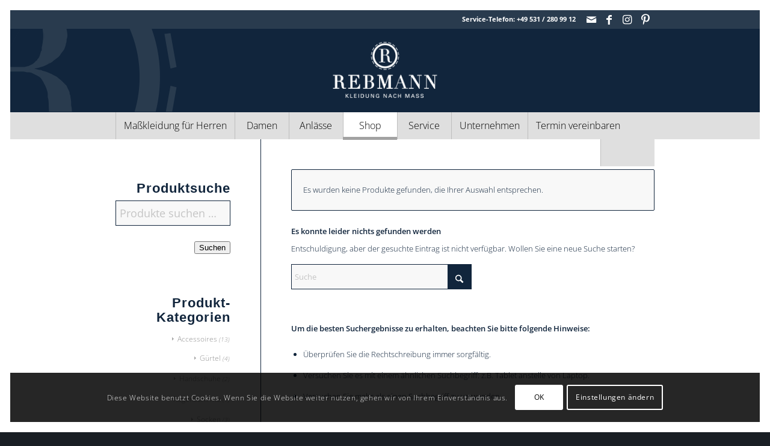

--- FILE ---
content_type: text/html; charset=UTF-8
request_url: https://www.rebmann-fashion.de/produkt-kategorie/marke/trico/
body_size: 38664
content:
<!DOCTYPE html>
<html lang="de" prefix="og: https://ogp.me/ns#" class="html_av-framed-box responsive av-preloader-disabled  html_header_top html_logo_center html_bottom_nav_header html_menu_right html_custom html_header_sticky_disabled html_header_shrinking_disabled html_header_topbar_active html_mobile_menu_tablet html_header_searchicon html_content_align_center html_header_unstick_top html_header_stretch_disabled html_elegant-blog html_av-submenu-hidden html_av-submenu-display-click html_av-overlay-side html_av-overlay-side-minimal html_av-submenu-clone av-cookies-consent-show-message-bar av-cookies-cookie-consent-enabled av-cookies-needs-opt-in av-cookies-user-needs-accept-button avia-cookie-check-browser-settings av-no-preview av-default-lightbox html_text_menu_active av-mobile-menu-switch-default">
<head>
<meta charset="UTF-8" />
<meta name="robots" content="noindex, follow" />


<!-- mobile setting -->
<meta name="viewport" content="width=device-width, initial-scale=1">

<!-- Scripts/CSS and wp_head hook -->
<style id="jetpack-boost-critical-css">@media all{.product_list_widget .wc-gzd-additional-info,.products .wc-gzd-additional-info{font-size:.8em;margin:.7rem 0;padding:0}.product_list_widget .wc-gzd-additional-info{line-height:1.8em;margin:.2rem 0}.product_list_widget .wc-gzd-additional-info a{display:inline!important}.product p.wc-gzd-additional-info{clear:left;font-size:.9em;margin-bottom:.5rem}}@media all{.screen-reader-text{clip:rect(1px,1px,1px,1px);word-wrap:normal!important;border:0;clip-path:inset(50%);height:1px;margin:-1px;overflow:hidden;overflow-wrap:normal!important;padding:0;position:absolute!important;width:1px}}@media all{html{min-width:910px}html.responsive{min-width:0}.container{position:relative;width:100%;margin:0 auto;padding:0 50px;clear:both}.inner-container{position:relative;height:100%;width:100%}.container_wrap{clear:both;position:relative;border-top-style:solid;border-top-width:1px}.unit,.units{float:left;display:inline;margin-left:50px;position:relative;z-index:1;min-height:1px}#wrap_all{width:100%;position:static;z-index:2;overflow:hidden}body .units.alpha,body div .first{margin-left:0;clear:left}body .units.alpha{width:100%}.container .av-content-full.units{width:100%}.container .av-content-small.units{width:73%}.container{max-width:1010px}@media only screen and (min-width:768px) and (max-width:989px){.responsive #top{overflow-x:hidden}.responsive .container{max-width:782px}}@media only screen and (max-width:767px){.responsive #top{overflow-x:hidden}.responsive #top #wrap_all .container{width:85%;max-width:85%;margin:0 auto;padding-left:0;padding-right:0;float:none}.responsive .unit,.responsive .units{margin:0}.responsive #top .container .av-content-small{margin:0;margin-bottom:20px;width:100%}}.container:after{content:" ";display:block;height:0;clear:both;visibility:hidden}.clearfix:after,.clearfix:before,.widget:after,.widget:before{content:" ";display:block;overflow:hidden;visibility:hidden;width:0;height:0}.clearfix:after{clear:both}.clearfix{zoom:1}body div .first{margin-left:0}a,aside,body,del,div,form,h1,h2,h3,header,html,img,ins,label,li,nav,p,section,small,span,strong,ul{margin:0;padding:0;border:0;font-size:100%;font:inherit;vertical-align:baseline}aside,header,nav,section{display:block}body{line-height:1em}ul{list-style:none}*{box-sizing:border-box}.responsive body,html.responsive{overflow-x:hidden}body{font:13px/1.65em"HelveticaNeue","Helvetica Neue",Helvetica,Arial,sans-serif;color:#444;-webkit-text-size-adjust:100%}h1,h2,h3{font-weight:600}h1{font-size:34px;line-height:1.1em;margin-bottom:14px}h2{font-size:28px;line-height:1.1em;margin-bottom:10px}h3{font-size:20px;line-height:1.1em;margin-bottom:8px}p{margin:.85em 0}strong{font-weight:700}small{font-size:80%}a{text-decoration:none;outline:0;max-width:100%}#top a:where(:not(.wp-element-button)){text-decoration:none}p a{line-height:inherit}#top .avia_hidden_link_text{display:none}ul{margin-bottom:20px}ul{list-style:none outside;margin-left:7px}.entry-content-wrapper ul{list-style:disc outside}ul ul{margin:4px 0 5px 30px}ul ul li{margin-bottom:6px}.entry-content-wrapper li{margin-left:1em;padding:3px 0}.entry-content-wrapper div li{text-indent:0}a img,img{border:none;padding:0;margin:0;display:inline-block;max-width:100%;height:auto}small.avia-copyright{display:none}[data-av_icon]:before{-webkit-font-smoothing:antialiased;-moz-osx-font-smoothing:grayscale;font-weight:400;content:attr(data-av_icon);speak:never}#top form{margin-bottom:20px}#top input[type=search]{-webkit-appearance:none;border:1px solid #e1e1e1;padding:8px 6px;outline:0;font:1em"HelveticaNeue","Helvetica Neue",Helvetica,Arial,sans-serif;color:#777;margin:0;width:100%;display:block;margin-bottom:20px;background:#fff;border-radius:0}#top label{font-weight:700;font-size:.92em}#top input[type=checkbox]{display:inline}#top label span{font-weight:400;font-size:13px;color:#444}#header{position:relative;z-index:501;width:100%;background:0 0}#header_main .container,.main_menu ul:first-child>li a{height:88px;line-height:88px}.html_header_top .av_bottom_nav_header #header_main_alternate .main_menu ul:first-child>li>a{height:50px;line-height:50px}.html_header_top.html_bottom_nav_header #header_main{z-index:3}.html_header_top.html_bottom_nav_header #header_main_alternate .main_menu{clear:both;position:relative;line-height:40px;height:100%;width:100%;float:left}.html_header_top.html_bottom_nav_header #header_main_alternate .main_menu ul:first-child,.html_header_top.html_bottom_nav_header #header_main_alternate .main_menu>div{width:100%;height:50px}.html_header_top.html_bottom_nav_header #header_main_alternate .main_menu .menu-item-search-dropdown{float:right}#header_main_alternate{z-index:2}#header #header_main_alternate .container{max-height:none;height:auto}#header_main_alternate .main_menu .menu li ul ul{left:207px}#header_main_alternate .avia_mega_div{right:auto;left:0}.html_header_top.html_logo_center .main_menu{text-align:center}.html_header_top.html_logo_center #header_main_alternate .main_menu ul:first-child{display:inline-block;width:auto;position:static}.html_header_top.html_logo_center .logo{left:50%;transform:translate(-50%,0)}.av_icon_active_right .social_bookmarks{float:right}.av_phone_active_right .phone-info{float:right}.phone-info{float:left;font-weight:700;line-height:20px;font-size:11px;padding:5px 0}.phone-info div{display:inline-block;line-height:1em}.av_icon_active_right .social_bookmarks{padding-left:20px}#header_meta{border-top:none;z-index:10;min-height:30px;border-bottom-style:solid;border-bottom-width:1px;margin-bottom:-1px}#header_meta .container{min-height:30px}#header_main{border-bottom-width:1px;border-bottom-style:solid;z-index:1}.header_bg{position:absolute;top:0;left:0;width:100%;height:100%;opacity:.95;z-index:0;-webkit-perspective:1000px;-webkit-backface-visibility:hidden}.html_header_sticky_disabled .header_bg{opacity:1}.av_seperator_big_border .av-main-nav>li>a{border-left-style:solid;border-left-width:1px;text-align:center;min-width:90px}#top .av_seperator_big_border .av-main-nav>#menu-item-search>a,#top .av_seperator_big_border .av-main-nav>li:last-child>a{border-right-style:solid;border-right-width:1px}#top .av_seperator_big_border .av-main-nav>#menu-item-search>a{border-left-style:solid;border-left-width:1px;border-color:inherit}#top .av_seperator_big_border#header .av-main-nav>li>a{padding:0 13px}.html_bottom_nav_header #top .av_seperator_big_border .av-main-nav>#menu-item-search>a{border-left-style:solid;border-left-width:1px;border-color:inherit;margin-left:-1px}.av-hamburger{padding:0;display:inline-block;font:inherit;color:inherit;text-transform:none;background-color:transparent;border:0;margin:0;overflow:visible}.av-hamburger-box{width:35px;height:24px;display:inline-block;position:relative}.av-hamburger-inner{display:block;top:50%;margin-top:-2px}.av-hamburger-inner,.av-hamburger-inner::after,.av-hamburger-inner::before{width:40px;height:3px;background-color:#000;border-radius:3px;position:absolute}.av-hamburger-inner::after,.av-hamburger-inner::before{content:"";display:block}.av-hamburger-inner::before{top:-10px}.av-hamburger-inner::after{bottom:-10px}.av-burger-menu-main{display:none}.av-burger-menu-main a{padding-left:10px}.av-hamburger strong{display:none}.av-hamburger-box{height:8px}.av-hamburger-inner,.av-hamburger-inner::after,.av-hamburger-inner::before{width:100%}div .logo{float:left;position:absolute;left:0;z-index:1}.logo,.logo a{overflow:hidden;position:relative;display:block;height:100%}.logo img{padding:0;display:block;width:auto;height:auto;max-height:100%;image-rendering:auto;position:relative;z-index:2}.main_menu{clear:none;position:absolute;z-index:100;line-height:30px;height:100%;margin:0;right:0}.av-main-nav-wrap{float:left;position:relative;z-index:3}.av-main-nav-wrap ul{margin:0;padding:0}.av-main-nav{z-index:110;position:relative}.av-main-nav ul{display:none;margin-left:0;left:0;position:absolute;top:100%;width:208px;z-index:2;padding:0;box-shadow:0 8px 15px rgba(0,0,0,.1);margin-top:-1px}.av-main-nav ul li{margin:0;padding:0;width:100%}.av-main-nav ul li a{border-right-style:solid;border-right-width:1px;border-left-style:solid;border-left-width:1px}.av-main-nav ul li:last-child>a{border-bottom-style:solid;border-bottom-width:1px}.av-main-nav li{float:left;position:relative;z-index:20}.av-main-nav>li>ul{border-top-width:2px;border-top-style:solid}.av-main-nav>li{line-height:30px}.av-main-nav li a{max-width:none}.av-main-nav>li>a{display:block;text-decoration:none;padding:0 13px;font-weight:400;font-weight:600;font-size:13px}#top .av-main-nav ul a{width:100%;height:auto;float:left;text-align:left;line-height:23px;padding:8px 15px;font-size:12px;min-height:23px;max-width:none;text-decoration:none;font-family:inherit}#top .av-main-nav ul ul{left:-207px;top:0;margin:0;border-top-style:solid;border-top-width:1px;padding-top:0}.avia-menu-fx{position:absolute;bottom:-1px;height:2px;z-index:10;width:100%;left:0;opacity:0;visibility:hidden}.avia-menu-fx .avia-arrow-wrap{height:10px;width:10px;position:absolute;top:-10px;left:50%;margin-left:-5px;overflow:hidden;display:none;visibility:hidden}.avia-menu-fx .avia-arrow-wrap .avia-arrow{top:10px}.html_bottom_nav_header #top #menu-item-search>a{padding-right:0}.html_bottom_nav_header.html_logo_center #top .av_seperator_big_border #menu-item-search>a{padding-right:13px;border-right-style:solid;border-right-width:1px}.main_menu .avia-bullet{display:none}#top #header .mega_menu_title a{color:inherit;font-size:17px;line-height:1.1em;padding:0;margin:0;background:0 0;border:none}#header .avia_mega_div{display:none;margin:-1px 0 0 0;right:0;position:absolute;top:100%;z-index:2;box-shadow:0 32px 60px rgba(0,0,0,.1);overflow:hidden;padding:1px 0 0;text-align:left}#header .avia_mega_div .units{padding:0 14px 0 15px;margin:0;border-right-style:dotted;border-right-width:1px}#top #header .avia_mega_div li,#top #header .avia_mega_div ul{position:relative;display:block;top:auto;left:auto;height:auto}#top #header .avia_mega_div .sub-menu{overflow:hidden;width:100%;box-shadow:none;border-style:none;border-width:0;position:relative;top:0;display:block;left:0;clear:both}#top #header .avia_mega_div>.sub-menu{display:table;padding:20px 30px 30px;border-top-style:solid;border-top-width:2px}#top #header .avia_mega_div>.sub-menu>li{display:table-cell;float:none;padding-top:10px;padding-bottom:0;vertical-align:top}#top #header .avia_mega_div>.sub-menu>li>ul{padding:0}#top #header .avia_mega_div>.sub-menu>li>ul li{display:block;float:none;padding:0;margin:0;list-style-type:circle;list-style-position:inside}#top #header .avia_mega_div>.sub-menu>li>ul ul li{margin-left:15px}#top #header .avia_mega_div>.sub-menu>li>ul>li a{width:auto;float:none;display:block;border:none;padding:3px 12px 3px 12px;font-weight:400;height:auto;line-height:23px}#header .avia_mega_div .avia_mega_menu_columns_first{padding-left:0}#header .avia_mega_div .avia_mega_menu_columns_last{padding-right:0;border-right-style:none;border-right-width:0}.avia-bullet{display:block;position:absolute;height:0;width:0;top:51%;margin-top:-3px;left:-3px;border-top:3px solid transparent!important;border-bottom:3px solid transparent!important;border-left:3px solid green}.avia_mega_div .avia-bullet{margin-top:12px;left:3px;display:block;top:0}#header .mega_menu_title{margin-bottom:8px;font-size:17px;line-height:1.1em;font-weight:600;display:block}#top #menu-item-search{z-index:100}#top .menu-item-search-dropdown>a{font-size:17px}#top #menu-item-search.menu-item-search-dropdown>a{border-left:none}.avia-arrow{height:10px;width:10px;position:absolute;top:-6px;left:50%;margin-left:-5px;transform:rotate(45deg);border-width:1px;border-style:solid}.av-frame{position:fixed;z-index:600}.html_av-framed-box .av-frame.av-frame-vert{left:0;width:100%;top:0}.html_av-framed-box .av-frame.av-frame-hor{top:0;height:100%;left:0}.html_av-framed-box .av-frame.av-frame-bottom{top:auto;bottom:0}.html_av-framed-box .av-frame.av-frame-right{left:auto;right:0}#top .social_bookmarks{height:30px;z-index:150;-webkit-backface-visibility:hidden;margin:0 0 0-9px}#top .social_bookmarks li{height:100%;float:left;padding:0;border-right-style:solid;border-right-width:1px;display:block;width:30px}#top #header .social_bookmarks li:last-child{border-right-style:none;border-right-width:0}#top .social_bookmarks li a{float:left;width:30px;line-height:30px;display:block;margin:0;outline:0;padding:0;min-height:30px;height:100%;overflow:visible;z-index:2;position:relative;text-align:center}#top #wrap_all .social_bookmarks,#top #wrap_all .social_bookmarks a,#top #wrap_all .social_bookmarks li{background:0 0}.content,.sidebar{padding-top:50px;padding-bottom:50px;box-sizing:content-box;min-height:1px;z-index:1}#top #main .sidebar{border-left-style:solid;border-left-width:1px;margin-left:0;float:none;width:auto;overflow:hidden;display:block;clear:none}.inner_sidebar{margin-left:50px}.content{border-right-style:solid;border-right-width:1px;margin-right:-1px}.content .entry-content-wrapper{padding-right:50px}#top #main .sidebar_left .sidebar{border-right-style:solid;border-right-width:1px;border-left:none}.sidebar_left .inner_sidebar{margin-right:50px;margin-left:0}.sidebar_left .content{float:right;border-left-style:solid;border-left-width:1px;border-right:none;margin-right:-50px;margin-left:-1px;padding-left:50px}.fullsize .content{margin:0;border:none}.pagination{clear:both;padding:10px 0 50px 0;position:relative;z-index:3;line-height:13px;overflow:hidden}.page-thumb img{border-radius:3px}.widgettitle{font-weight:600;text-transform:uppercase;letter-spacing:1px;font-size:1.1em}.widget{clear:both;position:relative;padding:30px 0 30px 0;float:none}#top .widget ul{padding:0;margin:0;width:100%;float:left}.widget li{clear:both}.widget ul ul li{margin-bottom:0}#scroll-top-link{position:fixed;border-radius:2px;height:50px;width:50px;line-height:50px;text-decoration:none;text-align:center;opacity:0;right:50px;bottom:50px;z-index:1030;visibility:hidden}@media only screen and (max-width:1024px){#top .header_color .header_bg,#top .main_color{background-attachment:scroll}}@media only screen and (max-width:989px){.responsive .av-frame{display:none}.responsive.html_av-framed-box{padding:0}.responsive .avia-cookie-consent-button{margin:.5em}.responsive .av-framed-box .avia-cookiemessage-bottom{width:100%!important;left:0!important}.responsive .av-framed-box .avia-cookiemessage-bottom{bottom:0!important}}@media only screen and (min-width:768px) and (max-width:989px){.responsive .main_menu ul:first-child>li>a{padding:0 10px}.responsive #top .header_bg{opacity:1}.responsive #main .container_wrap:first-child{border-top:none}.responsive .logo{float:left}.responsive .logo img{margin:0}.responsive.html_mobile_menu_tablet .av-burger-menu-main{display:block}.responsive #top #wrap_all .av_mobile_menu_tablet .main_menu{top:0;left:auto;right:0;display:block}.responsive #top .av_mobile_menu_tablet .av-main-nav .menu-item{display:none}.responsive #top .av_mobile_menu_tablet .av-main-nav .menu-item-avia-special{display:block}.responsive #top #wrap_all .av_mobile_menu_tablet .menu-item-search-dropdown>a{font-size:24px}.responsive #top .av_mobile_menu_tablet #header_main_alternate{display:none}.responsive.html_mobile_menu_tablet #top #wrap_all #header{position:relative;width:100%;float:none;height:auto;margin:0!important;opacity:1;min-height:0}.responsive.html_mobile_menu_tablet #top #header #header_meta .social_bookmarks{display:none}.responsive.html_mobile_menu_tablet #top #wrap_all .menu-item-search-dropdown>a{font-size:24px}.responsive.html_mobile_menu_tablet.html_header_top #top #main{padding-top:0!important;margin:0}.responsive.html_mobile_menu_tablet #top #wrap_all .av-logo-container{height:90px;line-height:90px}.responsive.html_mobile_menu_tablet #top #header .av-main-nav>li>a{background:0 0;color:inherit}}@media only screen and (max-width:767px){.responsive #top #main .sidebar{display:none}.responsive .content .entry-content-wrapper{padding:0}.responsive .content{border:none}.responsive .pagination{padding-left:0;padding-right:0}.responsive #top #wrap_all #header{position:relative;width:100%;float:none;height:auto;margin:0!important;opacity:1;min-height:0}.responsive #top #main{padding-top:0!important;margin:0}.responsive #top #main .container_wrap:first-child{border-top:none}.responsive.html_header_top.html_logo_center .logo{left:0;transform:translate(0,0);margin:0}.responsive .phone-info{float:none;width:100%;clear:both;text-align:center}.responsive .phone-info div{margin:0;padding:0;border:none}.responsive #top .logo{position:static;display:table;height:80px!important;float:none;padding:0;border:none;width:80%}.responsive .logo a{display:table-cell;vertical-align:middle}.responsive .logo img{height:auto!important;width:auto;max-width:100%;display:block;max-height:80px}.responsive #header_main .container{height:auto!important}.responsive #top .header_bg{opacity:1}.responsive #header_meta .social_bookmarks li{border-style:solid;border-width:1px;margin-bottom:-1px;margin-left:-1px}.responsive #top #header_meta .social_bookmarks li:last-child{border-right-style:solid;border-right-width:1px}.responsive #header .social_bookmarks{padding-bottom:2px;width:100%;text-align:center;height:auto;line-height:.8em;margin:0}.responsive #header .social_bookmarks li{float:none;display:inline-block}.responsive .logo img{margin:0}.responsive #top #header_meta .social_bookmarks li a{color:inherit;border-color:inherit;background:inherit}.responsive .av-burger-menu-main{display:block}.responsive #top #wrap_all .main_menu{top:0;height:80px;left:auto;right:0;display:block;position:absolute}.responsive .main_menu ul:first-child>li a{height:80px;line-height:80px}.responsive #top .av-main-nav .menu-item{display:none}.responsive #top .av-main-nav .menu-item-avia-special{display:block}.responsive #top #wrap_all .menu-item-search-dropdown>a{font-size:24px}.responsive #header_main_alternate{display:none}.responsive #top #header .social_bookmarks{display:none}.responsive #top #wrap_all .av-logo-container{height:80px;line-height:80px}.responsive #top #wrap_all .av-logo-container{padding:0}.responsive #top #header .av-main-nav>li>a{background:0 0;color:inherit}.tagcloud a{padding:8px 20px;margin:0 8px 8px 0}.widget li{line-height:1.8em;font-size:15px}.responsive #scroll-top-link{display:none}}@media only screen and (max-width:479px){.responsive #top #wrap_all #header .social_bookmarks{display:none}}.avia-button{color:#777;border-color:#e1e1e1;background-color:#f8f8f8}body div .avia-button{border-radius:3px;padding:10px;font-size:12px;text-decoration:none;display:inline-block;border-bottom-style:solid;border-bottom-width:1px;margin:3px 0;line-height:1.2em;position:relative;font-weight:400;text-align:center;max-width:100%}.av-special-heading{width:100%;clear:both;display:block;margin-top:50px;position:relative}body .av-special-heading .av-special-heading-tag{padding:0;margin:0;float:left}.special-heading-border{position:relative;overflow:hidden}.av-special-heading-h3 .special-heading-border{height:1.9em}.special-heading-inner-border{display:block;width:100%;margin-left:15px;border-top-style:solid;border-top-width:1px;position:relative;top:50%;opacity:.15}.modern-quote .av-special-heading-tag{font-weight:300}body .av-special-heading.blockquote>*{white-space:normal;float:none}body .av-special-heading.blockquote .special-heading-border{display:none}.hr{clear:both;display:block;width:100%;height:25px;line-height:25px;position:relative;margin:30px 0;float:left}.hr-inner{width:100%;position:absolute;height:1px;left:0;top:50%;width:100%;margin-top:-1px;border-top-width:1px;border-top-style:solid}.hr-custom{margin:0;display:block;min-height:21px;height:auto;overflow:hidden;white-space:nowrap;width:100%;float:left}.hr-custom .hr-inner{display:inline-block;position:relative;vertical-align:middle}.hr-custom.hr-left{text-align:left}#top .tabcontainer{background:0 0}.tabcontainer{margin:30px 0;position:relative;width:100%;clear:both;overflow:hidden;background:0 0}.tab_inner_content{margin:11px 0;left:-200%;position:relative}.active_tab_content .tab_inner_content{left:0;position:relative}.sidebar_tab .tab_content{overflow:hidden;clear:none;left:-1px}.sidebar_tab_left .active_tab.tab{width:100.5%;border-right:none}.noborder_tabs.sidebar_tab_left .tab_content{border:none;box-shadow:-8px 0 20px -10px rgba(0,0,0,.2);left:0;padding:0 0 0 30px}.noborder_tabs.sidebar_tab_left .tab{border-left:none}.noborder_tabs .tab:first-child{border-top:none}@media only screen and (max-width:767px){.responsive .tabcontainer{border-width:1px;border-style:solid;border-top:none;overflow:hidden}.responsive .tabcontainer .tab,.responsive .tabcontainer .tab_content{width:100%;max-width:100%;border-left:none;border-right:0;left:0;top:0;min-height:0!important}.responsive .tabcontainer .tab_content{border-bottom:none;padding:15px 30px;clear:both}}p:empty{display:none}.avia-section{clear:both;width:100%;float:left;min-height:100px;position:static}.avia-full-stretch{background-size:cover!important}#top #main .avia-section .template-page{width:100%;border:none;margin-left:auto;padding-left:0;margin-right:auto}.avia-section-large .content{padding-top:70px;padding-bottom:70px}.avia-section.avia-full-stretch,.html_header_sticky_disabled .container_wrap:first-child{border-top:none}#top #wrap_all #main .avia-no-border-styling{border:none}.av-parallax-section{position:relative;border-top:none;overflow:hidden}.av-parallax{position:absolute;bottom:0;left:0;width:100%;height:100%;z-index:0;height:calc((100vh*.3) + 100%);will-change:transform}.av-parallax-inner{position:absolute;width:100%;height:100%;bottom:0;left:0}div .av-section-color-overlay-wrap{position:relative;width:100%}#top .av-toggle-switch{display:block;margin-bottom:10px;margin-top:10px;opacity:0;text-align:left}#top .av-toggle-switch input[type=checkbox]{display:none}#top .av-toggle-switch label{-webkit-touch-callout:none}#top .av-toggle-switch label .toggle-track{display:block;height:27px;width:54px;background:rgba(0,0,0,.08);border-radius:100px;position:relative;margin-right:15px;border:1px solid rgba(0,0,0,.15);clear:both;vertical-align:bottom;float:left}#top .av-toggle-switch .toggle-track:before{content:"";display:inline;height:25px;width:25px;background:#fff;border-radius:100px;position:absolute;top:0;right:0;box-shadow:rgba(0,0,0,.2) 0 1px 1px 1px}#top .av-toggle-switch input[type=checkbox]:checked+.toggle-track:before{right:27px}#top .av-toggle-switch input[type=checkbox]:checked+.toggle-track{background:#5dceba}#top .av-toggle-switch .toggle-label-content{color:inherit;font-weight:700;display:block;overflow:hidden;font-size:inherit}#top .avia-cookie-consent-modal-buttons-wrap{text-align:center}span.onsale{background:#7e9a47;min-height:32px;min-width:32px;padding:4px;font-size:12px;position:absolute;text-align:center;line-height:32px;top:6px;left:6px;margin:0;border-radius:20px}ul.products{margin:0 0 14px;padding:0;list-style:none}ul.products{clear:both;margin-left:0;padding-left:0}ul.products li{float:left;margin:0 3.8% 20px 0;padding:0;position:relative;width:22.05%;margin-left:0}ul.products li .onsale{top:0;right:0;left:auto;margin:-6px -6px 0 0}div .product a,div .products li a{text-decoration:none}ul.products li a img{width:100%;height:auto;display:block;margin:0 0 8px}ul.products li .price{color:#7e9a47;display:block;font-weight:400}ul.products li .price del{font-size:10px;line-height:10px;margin:-2px 0 0 0;display:block}ul.products li.first{clear:both}ul.products li.last{margin-right:0}ul.product_list_widget{list-style:none outside;padding:0;margin:0}ul.product_list_widget li{padding:4px 0;margin:0;overflow:hidden;zoom:1}ul.product_list_widget li a{display:block;font-weight:700}ul.product_list_widget li img{float:left;margin-right:4px;width:32px;height:auto}.term-description{position:relative;clear:both;margin-bottom:10px;font-size:12px}#top .screen-reader-text{display:none}.products .product h2,h2.woocommerce-loop-product__title{padding-top:5px;font-size:1em;line-height:1.3em;font-weight:400;margin:0}#top .onsale{background:rgba(0,0,0,.8);z-index:10;color:#fff;background:#7e9a47;top:17px;right:8px;left:auto;margin:0;min-width:40px}ins{text-decoration:none}#top .price,#top .price span,#top del,#top ins{display:inline;text-decoration:none;font-size:15px;line-height:24px;font-weight:600}#top .price{color:#7e9a47}#top #wrap_all ins{color:#7e9a47}#top #wrap_all del{text-decoration:line-through;font-weight:400;color:#8b2121}#top #wrap_all ins:before{content:"∙";text-decoration:none;display:inline-block;padding:0 7px 0 3px;font-size:20px;line-height:12px}.cart-loading{border-radius:100px;position:absolute;height:60px;width:60px;left:50%;top:48%;margin:-30px 0 0-30px;background:url(https://www.rebmann-fashion.de/wp-content/themes/enfold/config-woocommerce/images/loading-light.gif) no-repeat center center #fff;display:none;opacity:.9;-webkit-backface-visibility:hidden;transform:scale(.3)}.template-shop .page-title{display:none}.products .product.first{clear:both}#top #main .products .product.last,#top .products .product.last{margin-right:0}div .products .product{float:left;margin:0 1% 1%0;padding:0;position:relative;width:24.25%;margin-left:0}div .products .product a,div .products .product a img{display:block;overflow:hidden;border-radius:1px}#top .inner_product_header{padding:10px 15px 15px;clear:both;position:relative;border-top-style:solid;border-top-width:1px;min-height:91px}.inner_product_header .avia-arrow{border-bottom:none;border-right:none;z-index:1000;top:-5px;margin-left:-6px}#top div .product_on_sale .inner_product_header{padding-right:47px}.thumbnail_container{display:block;position:relative;overflow:hidden}#top .thumbnail_container img{margin:0;display:block;width:100%;height:auto;border-bottom-right-radius:0;border-bottom-left-radius:0}.inner_product{border-style:solid;border-width:1px;border-radius:2px;overflow:hidden}div .product-sorting{width:100%;float:left;padding-bottom:30px;position:relative;z-index:9999}div .product-sorting li,div .product-sorting ul{list-style-position:outside;list-style-type:none;margin:0 2px 0 0}.sort-param{float:left;position:relative;z-index:100;margin:0 13px 13px 0;padding:0;font-size:11px;-webkit-perspective:1000px;-webkit-backface-visibility:hidden}.sort-param-order{margin-right:3px}.sort-param li{position:relative;margin:0;display:block;z-index:100}.sort-param>li>span{border-width:1px;border-style:solid;display:block;line-height:31px;background-image:url(https://www.rebmann-fashion.de/wp-content/themes/enfold/images/layout/bg-button.png);background-repeat:repeat-x;background-position:top left}.sort-param>li>span{padding:0 40px 0 10px;background:transparent url(https://www.rebmann-fashion.de/wp-content/themes/enfold/config-woocommerce/images/arrow_down.png) right center no-repeat}.sort-param ul{margin:0;padding:10px 15px;border-width:1px;border-style:solid;position:absolute;left:0;top:35px;display:none;min-width:167px}.sort-param ul li{margin-left:10px}.sort-param-count ul{min-width:207px}.sort-param ul a{text-decoration:none;display:block;padding-left:6px}.avia-bullet{display:block;position:absolute;height:0;width:0;top:51%;margin-top:-3px;left:-3px;border-top:3px solid transparent!important;border-bottom:3px solid transparent!important;border-left:3px solid green}#top .widget_product_categories ul{overflow:hidden;padding:0;margin:0}.widget_product_categories li{font-size:10px;font-style:italic;padding:1px}.widget_product_categories li a{padding:0 0 0 9px;background:transparent url(https://www.rebmann-fashion.de/wp-content/themes/enfold/config-woocommerce/images/bullet_grey.png) left center no-repeat}.widget_product_categories .children li{padding:2px 0 2px 10px}.widget_product_categories li a{font-size:12px;font-style:normal}#top .widget_product_search.widget{padding:0 0 18px 0;border:none}#top .widget_product_search.widget h3{padding-top:20px}div ul.product_list_widget li{padding:8px 0;margin:0;overflow:hidden;zoom:1;font-size:11px;border-top-style:dotted;border-top-width:1px;position:relative}#top div ul.product_list_widget li a{display:block;font-weight:700;font-size:12px;line-height:1.5em!important;height:auto!important}div ul.product_list_widget li img{float:right;margin-left:4px;width:32px;padding:2px;height:auto}.entry-content-wrapper ul.products li{list-style-type:none}.avia-product-hover{position:absolute;top:0;left:0;opacity:0;-webkit-backface-visibility:hidden}#top .av-product-class-minimal{text-align:center;border:none;background:0 0;border-radius:0}#top .av-product-class-minimal .avia-arrow{display:none}#top .av-product-class-minimal .inner_product_header{border:none;padding:10px 0;background:0 0;min-height:0}#top .av-product-class-minimal a,#top .av-product-class-minimal img{border-radius:0}#av_product_description{color:#fff;text-align:center}#av_product_description *{color:inherit}#av_product_description h1{font-weight:300;font-size:40px;line-height:1.2em}#av_product_description .av-banner-description{font-weight:300;line-height:1.2em}.av-parallax-inner.av-parallax-woo{background-size:cover}@media only screen and (max-width:767px){.responsive #top #main .products .product{margin:0 1% 1%0;width:49%}.responsive #top .products .product:nth-child(odd){clear:both}.responsive #top .products .product:nth-child(2n){clear:none}}@media only screen and (max-width:479px){.responsive #top #main .products .product{margin:0 0 20px 0;width:100%}}.sidebar .widget:first-child{padding-top:0;border-top-style:none;border-top-width:0}.tagcloud a{font-size:11px!important;padding:2px 8px;margin:0 1px 1px 0;display:block;float:left;border-style:solid;border-width:1px;text-decoration:none}.sidebar_left.sidebar{text-align:right}@font-face{font-family:opensans;font-style:normal;font-weight:700;font-display:auto}@font-face{font-family:opensans;font-style:italic;font-weight:700;font-display:auto}@font-face{font-family:opensans;font-style:normal;font-weight:800;font-display:auto}@font-face{font-family:opensans;font-style:italic;font-weight:800;font-display:auto}@font-face{font-family:opensans;font-style:italic;font-weight:400;font-display:auto}@font-face{font-family:opensans;font-style:normal;font-weight:300;font-display:auto}@font-face{font-family:opensans;font-style:italic;font-weight:300;font-display:auto}@font-face{font-family:opensans;font-style:normal;font-weight:500;font-display:auto}@font-face{font-family:opensans;font-style:italic;font-weight:500;font-display:auto}@font-face{font-family:opensans;font-style:normal;font-weight:400;font-display:auto}@font-face{font-family:opensans;font-style:normal;font-weight:600;font-display:auto}@font-face{font-family:opensans;font-style:italic;font-weight:600;font-display:auto}:root{--enfold-socket-color-bg:#191e24;--enfold-socket-color-color:#b0b0b0;--enfold-socket-color-border:#191e24;--enfold-footer-color-border:#fcfcfc;--enfold-alternate-color-border:#f8f8f8;--enfold-main-color-bg:#ffffff;--enfold-main-color-bg2:#f8f8f8;--enfold-main-color-primary:#11253c;--enfold-main-color-secondary:#a2a2a2;--enfold-main-color-color:#11253c;--enfold-main-color-meta:#919191;--enfold-main-color-heading:#11253c;--enfold-main-color-border:#11253c;--enfold-main-color-constant-font:#ffffff;--enfold-main-color-button-font:#ffffff;--enfold-header-color-bg:#11253c;--enfold-header-color-bg2:#f8f8f8;--enfold-header-color-primary:#a2a2a2;--enfold-header-color-color:#000000;--enfold-header-color-meta:#000000;--enfold-header-color-heading:#c9c9c9;--enfold-header-color-border:#11253c;--enfold-header-color-background-image:#11253c url(https://www.rebmann-fashion.de/wp-content/uploads/2018/06/header-bg.png) center left no-repeat scroll;--enfold-header-color-constant-font:#ffffff;--enfold-header-color-button-border:#808080}body{font-size:18px}.html_bottom_nav_header.html_logo_center #top #menu-item-search>a{border-color:var(--enfold-socket-color-border)}#scroll-top-link,html{background-color:var(--enfold-socket-color-bg)}#scroll-top-link{color:var(--enfold-socket-color-color);border:1px solid var(--enfold-socket-color-border)}.html_bottom_nav_header.html_logo_center #top #menu-item-search>a{border-color:var(--enfold-footer-color-border)}.html_bottom_nav_header.html_logo_center #top #menu-item-search>a{border-color:var(--enfold-alternate-color-border)}.main_color,.main_color a,.main_color aside,.main_color del,.main_color div,.main_color form,.main_color h1,.main_color h2,.main_color h3,.main_color header,.main_color img,.main_color ins,.main_color label,.main_color li,.main_color main,.main_color nav,.main_color p,.main_color section,.main_color small,.main_color span,.main_color strong,.main_color ul{border-color:var(--enfold-main-color-border)}.main_color{background-color:var(--enfold-main-color-bg);color:var(--enfold-main-color-color)}.main_color h1,.main_color h2,.main_color h3{color:var(--enfold-main-color-heading)}.main_color .sidebar,.main_color .sidebar a{color:var(--enfold-main-color-meta)}.main_color .special-heading-inner-border{border-color:var(--enfold-main-color-color)}.main_color a,.main_color strong{color:var(--enfold-main-color-primary)}.main_color .avia-bullet{border-color:var(--enfold-main-color-primary)}.main_color input::placeholder{color:var(--enfold-main-color-meta);opacity:.5}.html_bottom_nav_header.html_logo_center #top #menu-item-search>a{border-color:var(--enfold-main-color-border)}#top .main_color .avia-color-theme-color-highlight{color:var(--enfold-main-color-button-font);border-color:var(--enfold-main-color-secondary);background-color:var(--enfold-main-color-secondary)}#top .main_color input[type=search]{border-color:var(--enfold-main-color-border);background-color:var(--enfold-main-color-bg2);color:var(--enfold-main-color-meta);font-family:inherit}div .main_color .tabcontainer .active_tab,div .main_color .tabcontainer .active_tab_content{background-color:var(--enfold-main-color-bg2);color:var(--enfold-main-color-color)}#top .main_color .tabcontainer .tab.active_tab{color:var(--enfold-main-color-color)}.main_color .sidebar_tab,.main_color .tabcontainer .tab{color:var(--enfold-main-color-meta)}div .main_color .tabcontainer.noborder_tabs .active_tab,div .main_color .tabcontainer.noborder_tabs .active_tab_content{color:var(--enfold-main-color-color);background-color:var(--enfold-main-color-bg)}@media only screen and (max-width:767px){.responsive #top .main_color .tabcontainer .active_tab{background-color:var(--enfold-main-color-secondary);color:var(--enfold-main-color-constant-font)}.responsive #top .main_color .tabcontainer{border-color:var(--enfold-main-color-border)}.responsive #top .main_color .active_tab_content{background-color:var(--enfold-main-color-bg2)}}#main{border-color:var(--enfold-main-color-border)}.header_color,.header_color a,.header_color div,.header_color img,.header_color li,.header_color nav,.header_color span,.header_color strong,.header_color ul{border-color:var(--enfold-header-color-border)}.header_color{background-color:var(--enfold-header-color-bg);color:var(--enfold-header-color-color)}.header_color .heading-color{color:var(--enfold-header-color-heading)}.header_color .phone-info,.header_color .social_bookmarks a{color:var(--enfold-header-color-meta)}.header_color a,.header_color strong{color:var(--enfold-header-color-primary)}.header_color .avia-menu-fx,.header_color .avia-menu-fx .avia-arrow{background-color:var(--enfold-header-color-primary);color:var(--enfold-header-color-constant-font);border-color:var(--enfold-header-color-button-border)}.header_color .container_wrap_meta{background:var(--enfold-header-color-bg2)}.header_color .avia-bullet{border-color:var(--enfold-header-color-primary)}.html_header_top #top .header_color .avia_mega_div>.sub-menu,.html_header_top .header_color .main_menu ul:first-child>li>ul{border-top-color:var(--enfold-header-color-primary)}.header_color .avia_mega_div,.header_color .header_bg,.header_color .main_menu .menu ul li a,.header_color .main_menu ul ul{background-color:var(--enfold-header-color-bg);color:var(--enfold-header-color-meta)}#top .header_color .main_menu .menu ul .current-menu-item>a,.header_color .main_menu ul:first-child>li>a{color:var(--enfold-header-color-meta)}#top .header_color .main_menu .menu .avia_mega_div ul .current-menu-item>a{color:var(--enfold-header-color-primary)}.html_bottom_nav_header.html_logo_center #top #menu-item-search>a{border-color:var(--enfold-header-color-border)}.header_color .header_bg{background:var(--enfold-header-color-background-image)}.header_color{background:var(--enfold-header-color-background-image)}#main{background-color:var(--enfold-header-color-bg)}.header_color .av-hamburger-inner,.header_color .av-hamburger-inner::after,.header_color .av-hamburger-inner::before{background-color:var(--enfold-header-color-meta)}#top #wrap_all .main_color del{color:var(--enfold-main-color-meta)}.main_color .avia-arrow,.main_color .inner_product_header{background-color:var(--enfold-main-color-bg)}.main_color .thumbnail_container img{border-color:var(--enfold-main-color-border)}#top .main_color .onsale{background-color:var(--enfold-main-color-primary)}#top #wrap_all .main_color ins,#top .main_color .price{color:var(--enfold-main-color-primary)}.main_color .sort-param ul,.main_color .sort-param>li>span{background-color:var(--enfold-main-color-bg2)}.main_color .product-sorting strong{color:var(--enfold-main-color-heading)}.main_color .sort-param a{color:var(--enfold-main-color-meta)}.main_color .avia-bullet{border-color:var(--enfold-main-color-meta)}.main_color .sort-param .current-param a{color:var(--enfold-main-color-primary)}.main_color .sort-param .current-param .avia-bullet{border-color:var(--enfold-main-color-primary)}.header_color .avia-arrow{background-color:var(--enfold-header-color-bg)}.header_color .avia-bullet{border-color:var(--enfold-header-color-meta)}.av-special-font,h1,h2,h3{font-family:opensans,Helvetica,Arial,sans-serif}body.opensans{font-family:opensans,Helvetica,Arial,sans-serif}.container{width:80%}.container .av-content-small.units{width:73%}.responsive .container{max-width:1310px}html.html_av-framed-box{padding:17px}html.html_av-framed-box{padding:17px}html.html_av-framed-box .av-frame{width:17px;height:17px;background:#fff}#top #wrap_all .main_color h1,#top #wrap_all .main_color h2,#top #wrap_all .main_color h3{font-weight:700}#top #wrap_all .main_color h3{font-weight:700}#top #wrap_all .all_colors h1{color:#293b4e}#top #wrap_all .av-main-nav ul ul,#top #wrap_all .avia_mega_div,#top #wrap_all .avia_mega_div ul{background-color:#0b1726;border-color:#0b1726}#top #wrap_all .av-main-nav ul ul,#top #wrap_all .av-main-nav ul>li>a,#top #wrap_all .avia_mega_div,#top #wrap_all .avia_mega_div ul{color:#fff;background-color:rgba(17,37,60,.9);font-size:16px;line-height:1.5em}#top .avia-button{border-radius:3px}body#top{font-size:18px;font-weight:lighter}#top #header_main_alternate .current-menu-item{background-color:#fff}#top #header_meta{background-color:#293b4e!important}#top #header_meta .phone-info,#top #header_meta a,#top #header_meta li{color:#fff;border-color:#293b4e}#top #wrap_all .all_colors h1,#top #wrap_all .all_colors h2,#top #wrap_all .all_colors h3{font-weight:lighter;text-transform:none}#top #header_main_alternate{background-color:#dfdfdf}#top #header .av-main-nav>li>a{color:#000;background-color:#dfdfdf;border-color:#dfdfdf;font-size:16px}#top #wrap_all #header #menu-item-search>a{border-color:#dfdfdf}#top #header .av-main-nav>li>a .avia-menu-text{color:#000}.avia-cookie-consent{width:100%;position:fixed;background-color:rgba(0,0,0,.85);z-index:999;color:rgba(255,255,255,.9);padding:1.1em;text-align:center;opacity:1;visibility:visible;overflow:hidden}#av-consent-extra-info .av-hidden-escential-sc{display:none}.avia-cookiemessage-bottom{bottom:0;left:0}.avia-cookie-consent.cookiebar-hidden{opacity:0;visibility:hidden}.avia-cookiemessage-bottom.cookiebar-hidden{transform:translateY(110%)}.avia-cookie-consent.avia-cookiemessage-bottom.cookiebar-hidden{bottom:-50px}.av-inline-modal{padding:20px;border-radius:4px;min-width:250px;max-width:800px;margin:0 auto;position:relative;display:none;opacity:0}.av-inline-modal{max-height:80vh;overflow:auto}.av-inline-modal .avia-cookie-consent-modal-buttons-wrap{padding-bottom:10px}}</style>	<style>img:is([sizes="auto" i], [sizes^="auto," i]) { contain-intrinsic-size: 3000px 1500px }</style>
	
				
			<style type="text/css">@font-face { font-family: 'star'; src: url('https://www.rebmann-fashion.de/wp-content/plugins/woocommerce/assets/fonts/star.eot'); src: url('https://www.rebmann-fashion.de/wp-content/plugins/woocommerce/assets/fonts/star.eot?#iefix') format('embedded-opentype'), 	  url('https://www.rebmann-fashion.de/wp-content/plugins/woocommerce/assets/fonts/star.woff') format('woff'), 	  url('https://www.rebmann-fashion.de/wp-content/plugins/woocommerce/assets/fonts/star.ttf') format('truetype'), 	  url('https://www.rebmann-fashion.de/wp-content/plugins/woocommerce/assets/fonts/star.svg#star') format('svg'); font-weight: normal; font-style: normal;  } @font-face { font-family: 'WooCommerce'; src: url('https://www.rebmann-fashion.de/wp-content/plugins/woocommerce/assets/fonts/WooCommerce.eot'); src: url('https://www.rebmann-fashion.de/wp-content/plugins/woocommerce/assets/fonts/WooCommerce.eot?#iefix') format('embedded-opentype'), 	  url('https://www.rebmann-fashion.de/wp-content/plugins/woocommerce/assets/fonts/WooCommerce.woff') format('woff'), 	  url('https://www.rebmann-fashion.de/wp-content/plugins/woocommerce/assets/fonts/WooCommerce.ttf') format('truetype'), 	  url('https://www.rebmann-fashion.de/wp-content/plugins/woocommerce/assets/fonts/WooCommerce.svg#WooCommerce') format('svg'); font-weight: normal; font-style: normal;  } </style>
<!-- Suchmaschinen-Optimierung durch Rank Math PRO - https://rankmath.com/ -->
<title>Trico Archive &ndash; Rebmann Maßkleidung</title>
<meta name="robots" content="follow, noindex"/>
<meta property="og:locale" content="de_DE" />
<meta property="og:type" content="article" />
<meta property="og:title" content="Trico Archive &ndash; Rebmann Maßkleidung" />
<meta property="og:url" content="https://www.rebmann-fashion.de/produkt-kategorie/marke/trico/" />
<meta property="og:site_name" content="Rebmann Maßkleidung" />
<meta property="article:publisher" content="https://www.facebook.de/rebmann.club" />
<meta property="og:image" content="https://www.rebmann-fashion.de/wp-content/uploads/2018/09/buegel.jpg" />
<meta property="og:image:secure_url" content="https://www.rebmann-fashion.de/wp-content/uploads/2018/09/buegel.jpg" />
<meta property="og:image:width" content="300" />
<meta property="og:image:height" content="360" />
<meta property="og:image:alt" content="Rebmann Fashion: Bügel" />
<meta property="og:image:type" content="image/jpeg" />
<meta name="twitter:card" content="summary_large_image" />
<meta name="twitter:title" content="Trico Archive &ndash; Rebmann Maßkleidung" />
<meta name="twitter:image" content="https://www.rebmann-fashion.de/wp-content/uploads/2018/09/buegel.jpg" />
<script data-jetpack-boost="ignore" type="application/ld+json" class="rank-math-schema-pro">{"@context":"https://schema.org","@graph":[{"@type":"Organization","@id":"https://www.rebmann-fashion.de/#organization","name":"Rebmann - Kleidung nach Ma\u00df","sameAs":["https://www.facebook.de/rebmann.club"]},{"@type":"WebSite","@id":"https://www.rebmann-fashion.de/#website","url":"https://www.rebmann-fashion.de","name":"Rebmann Ma\u00dfkleidung","publisher":{"@id":"https://www.rebmann-fashion.de/#organization"},"inLanguage":"de"},{"@type":"CollectionPage","@id":"https://www.rebmann-fashion.de/produkt-kategorie/marke/trico/#webpage","url":"https://www.rebmann-fashion.de/produkt-kategorie/marke/trico/","name":"Trico Archive &ndash; Rebmann Ma\u00dfkleidung","isPartOf":{"@id":"https://www.rebmann-fashion.de/#website"},"inLanguage":"de"}]}</script>
<!-- /Rank Math WordPress SEO Plugin -->

<link rel='dns-prefetch' href='//www.rebmann-fashion.de' />
<link rel='dns-prefetch' href='//www.googletagmanager.com' />
<link rel='dns-prefetch' href='//capi-automation.s3.us-east-2.amazonaws.com' />
<link rel='dns-prefetch' href='//stats.wp.com' />
<link rel="alternate" type="application/rss+xml" title="Rebmann Maßkleidung &raquo; Feed" href="https://www.rebmann-fashion.de/feed/" />
<link rel="alternate" type="application/rss+xml" title="Rebmann Maßkleidung &raquo; Kommentar-Feed" href="https://www.rebmann-fashion.de/comments/feed/" />
<link rel="alternate" type="application/rss+xml" title="Rebmann Maßkleidung &raquo; Trico Kategorie Feed" href="https://www.rebmann-fashion.de/produkt-kategorie/marke/trico/feed/" />
		<style>
			.lazyload,
			.lazyloading {
				max-width: 100%;
			}
		</style>
		<noscript><link rel='stylesheet' id='all-css-a367728c107745c32657bf0cefb2a927' href='https://www.rebmann-fashion.de/wp-content/boost-cache/static/228ee80368.min.css' type='text/css' media='all' /></noscript><link rel='stylesheet' id='all-css-a367728c107745c32657bf0cefb2a927' href='https://www.rebmann-fashion.de/wp-content/boost-cache/static/228ee80368.min.css' type='text/css' media="not all" data-media="all" onload="this.media=this.dataset.media; delete this.dataset.media; this.removeAttribute( 'onload' );" />
<style id='woocommerce-gzd-layout-inline-css'>
.woocommerce-checkout .shop_table { background-color: #eeeeee; } .product p.deposit-packaging-type { font-size: 1.25em !important; } p.woocommerce-shipping-destination { display: none; }
                .wc-gzd-nutri-score-value-a {
                    background: url(https://www.rebmann-fashion.de/wp-content/plugins/woocommerce-germanized/assets/images/nutri-score-a.svg) no-repeat;
                }
                .wc-gzd-nutri-score-value-b {
                    background: url(https://www.rebmann-fashion.de/wp-content/plugins/woocommerce-germanized/assets/images/nutri-score-b.svg) no-repeat;
                }
                .wc-gzd-nutri-score-value-c {
                    background: url(https://www.rebmann-fashion.de/wp-content/plugins/woocommerce-germanized/assets/images/nutri-score-c.svg) no-repeat;
                }
                .wc-gzd-nutri-score-value-d {
                    background: url(https://www.rebmann-fashion.de/wp-content/plugins/woocommerce-germanized/assets/images/nutri-score-d.svg) no-repeat;
                }
                .wc-gzd-nutri-score-value-e {
                    background: url(https://www.rebmann-fashion.de/wp-content/plugins/woocommerce-germanized/assets/images/nutri-score-e.svg) no-repeat;
                }
            
</style>
<style id='woocommerce-inline-inline-css'>
.woocommerce form .form-row .required { visibility: visible; }
</style>











<link rel="https://api.w.org/" href="https://www.rebmann-fashion.de/wp-json/" /><link rel="alternate" title="JSON" type="application/json" href="https://www.rebmann-fashion.de/wp-json/wp/v2/product_cat/285" /><link rel="EditURI" type="application/rsd+xml" title="RSD" href="https://www.rebmann-fashion.de/xmlrpc.php?rsd" />
<meta name="generator" content="WordPress 6.8.3" />
    
    
	<style>img#wpstats{display:none}</style>
				
				<style>
			.no-js img.lazyload {
				display: none;
			}

			figure.wp-block-image img.lazyloading {
				min-width: 150px;
			}

			.lazyload,
			.lazyloading {
				--smush-placeholder-width: 100px;
				--smush-placeholder-aspect-ratio: 1/1;
				width: var(--smush-image-width, var(--smush-placeholder-width)) !important;
				aspect-ratio: var(--smush-image-aspect-ratio, var(--smush-placeholder-aspect-ratio)) !important;
			}

						.lazyload, .lazyloading {
				opacity: 0;
			}

			.lazyloaded {
				opacity: 1;
				transition: opacity 400ms;
				transition-delay: 0ms;
			}

					</style>
		<!-- Google site verification - Google for WooCommerce -->
<meta name="google-site-verification" content="0RffRme_ioOz8Xer8GlVFjjIpN_G-hY-NjhIZobufgo" />


<!--[if lt IE 9]><script data-jetpack-boost="ignore" src="https://www.rebmann-fashion.de/wp-content/themes/enfold/js/html5shiv.js"></script><![endif]--><link rel="profile" href="https://gmpg.org/xfn/11" />
<link rel="alternate" type="application/rss+xml" title="Rebmann Maßkleidung RSS2 Feed" href="https://www.rebmann-fashion.de/feed/" />
<link rel="pingback" href="https://www.rebmann-fashion.de/xmlrpc.php" />

<style type='text/css' media='screen'>
 #top #header_main > .container, #top #header_main > .container .main_menu  .av-main-nav > li > a, #top #header_main #menu-item-shop .cart_dropdown_link{ height:138px; line-height: 138px; }
 .html_top_nav_header .av-logo-container{ height:138px;  }
 .html_header_top.html_header_sticky #top #wrap_all #main{ padding-top:220px; } 
</style>
<style>.mc4wp-checkbox-wp-registration-form{clear:both;width:auto;display:block;position:static}.mc4wp-checkbox-wp-registration-form input{float:none;vertical-align:middle;-webkit-appearance:checkbox;width:auto;max-width:21px;margin:0 6px 0 0;padding:0;position:static;display:inline-block!important}.mc4wp-checkbox-wp-registration-form label{float:none;cursor:pointer;width:auto;margin:0 0 16px;display:block;position:static}</style>	<noscript><style>.woocommerce-product-gallery{ opacity: 1 !important; }</style></noscript>
				
			<!-- WooCommerce Facebook Integration Begin -->
			
			<!-- WooCommerce Facebook Integration End -->
			
<!-- To speed up the rendering and to display the site as fast as possible to the user we include some styles and scripts for above the fold content inline -->
		<style type="text/css" id="wp-custom-css">
			/*  @import url("https://use.typekit.net/ozo4blr.css");*/

/*---- GENERAL ----*/
h1, #blog h2, #unternehmen h3, #marken h3, #kontakt h3, body .av-special-heading.classic-quote .av-special-heading-tag {
font-family: "bodoni-urw", Times, Times New Roman, serif;
color: #11253c!important;
font-weight: 500 !important;
font-style: normal;
}

h2, h3, h4, h5, h6 {
	font-family: 'Open Sans','Helvetica Neue',Helvetica,Arial,sans-serif;
	color: #11253c;
}

strong, b {
    font-weight: 600;
}

@media screen and (max-width: 1199px){
	#top #wrap_all .main_color h3 {
    hyphens: auto;
}
}

/*---- HEADER ----*/
#top .main-color {
	border-color: transparent;
}

#top #wrap_all .main_color h2, #top #wrap_all .main_color h3, #top #wrap_all .main_color h4, #top #wrap_all .main_color h5, #top #wrap_all .main_color h6, #top #wrap_all .alternate_color h1, #top #wrap_all .alternate_color h2, #top #wrap_all .alternate_color h3, #top #wrap_all .alternate_color h4, #top #wrap_all .alternate_color h5, #top #wrap_all .alternate_color h6{
	font-weight: bold;
}

#top #wrap_all .main_color h3{
	font-size: 22px;
}
.html_header_top.html_bottom_nav_header #header_main_alternate .main_menu > div, .html_header_top.html_bottom_nav_header #header_main_alternate .main_menu ul:first-child, .html_header_top .av_bottom_nav_header #header_main_alternate .main_menu ul:first-child > li > a {
    height: 45px;
		line-height: 45px;
}

header .container_wrap_meta{
border-color: #293b4e;
}

header .logo {
margin-top: 20px;
height:auto;
width: 180px;
}

header .logo img{
width: 100%;
}

header .container_wrap_logo{
border-bottom-width:0 !important;
background: #11253c url('https://www.rebmann-fashion.de/wp-content/uploads/2018/06/header-bg.png') top left no-repeat scroll;
}

.header_color .main_menu ul ul{
background: transparent !important;
}

#top #header .av-main-nav > li  > a{
    border-left-color: #bebebe !important;
}

.avia-menu-fx {
    height: 5px;
    border-color: #a2a2a2;
}

#top #header .av-main-nav > li > a .avia-menu-text, #top #header .av-main-nav > li > a .avia-menu-subtext, #top #wrap_all .av-main-nav ul > li > a {
    font-weight: 300;
}

.phone-info span {
    font-size: 13px;
    font-weight: 300;
}

#top #wrap_all #header #menu-item-search > a {
    font-size: 22px;
}

@media screen and (max-width:1000px){
.av_seperator_big_border .av-main-nav > li > a, #top .menu-item-search-dropdown > a {
    min-width: 1px;
}
}

@media only screen and (min-width:768px) and (max-width:989px) {
	header .logo {
	margin-top: 10px;
	}
}

@media screen and (max-width:767px){ 
	header .container_wrap_logo {
    background: transparent;
	}
	
.responsive .logo img {
    margin-top: 10px;
}
}

/*---- FOOTER ----*/
.footer_color {
background: #11253c url('https://www.rebmann-fashion.de/wp-content/uploads/2018/07/footer-bg.png') center left no-repeat scroll;
background-size: 25%;
}

/*---- MAIN ----*/

body .avia-fullwidth-slider .avia-button {
    font-size: 18px;
    font-weight: 300 !important;
    padding: 18px 20px  !important;
	text-transform:none !important;
	letter-spacing: 2px;
}

.avia-button.avia-size-x-large {
    letter-spacing: 3px;
		font-size: 20px;
}

body .av-subheading {
text-transform: uppercase;

}

.avia_transform .av-extra-border-element .av-extra-border-outer {
	display:none!important;
}

.avia-arrow {
	display:none!important;
}

span.av-masonry-date.meta-color .updated {
text-align:center; 	  color:blue;
}

#einleitung .content{
	padding-bottom: 50px;
}

#leistungen .avia-image-container, #leistungen img {
width: 100%;
}

#leistungen strong {
float: left;
margin-right: 10px;
}

#leistungen .av-icon-char{
display: inline-block;
padding-top: 2px;
}

#top #wrap_all #newsletter h3 {
text-transform: uppercase;
font-weight: 700;
max-width: 1100px;
margin: auto;
}

#top #wrap_all #newsletter .av-subheading_below{
font-size: 25px;
color: #fff;
text-transform: none;
margin: 15px 0 30px 0;
}

#top #wrap_all #shopping h3{
    font-weight: lighter;
    line-height: 1.5em;
}

#unternehmen {
	padding-top: 20px;
}

#unternehmen:before, #newsletter .container:after{
content: url(https://www.rebmann-fashion.de/wp-content/uploads/2018/07/massband-extra.png);
display: block;
position: absolute;
bottom: -8px;
max-width: 50%;
}

#newsletter .container:after{content: url(https://www.rebmann-fashion.de/wp-content/uploads/2018/07/massband-dark.png);
opacity: 0.5;
height: auto;
width: 646px;
left: -15%;
visibility: visible;
}

#top #unternehmen .avia-button.avia-color-dark {
    color: #11253c;
	  border-width: 2px;
    border-color: #11253c;
    font-size: 18px;
    font-weight: 500;
    margin-top: 20px;
}

@media screen and (max-width:992px){
#unternehmen .flex_cell{
		height: auto !important;
	}
}

/*---- SLIDER ----*/
#top #wrap_all .slideshow_caption h2.avia-caption-title, #top #wrap_all .av-slideshow-caption h2.avia-caption-title {
text-shadow: 0px 0px 50px #000;
font-family:"bodoni-urw", Times, Times New Roman, serif;
}

.avia-slideshow li img {
    border-radius: 0;
}

/*---- BLOG ----*/

.html_elegant-blog #top .avia-content-slider .blog-categories {
text-transform: none;
font-size: 14px;
font-family: 'Open Sans','Helvetica Neue',Helvetica,Arial,sans-serif;
font-weight: 600;
}

.html_elegant-blog #top .avia-content-slider .blog-categories a{
	color: #a2a2a2;
}

.html_elegant-blog #top .avia-content-slider .entry-title {
font-weight: normal !important;
letter-spacing: 0;
}

.html_elegant-blog #top .avia-content-slider .av-vertical-delimiter, .html_elegant-blog .avia-content-slider .slide-meta {
	border-color: #a2a2a2;
}

.html_elegant-blog .av-vertical-delimiter {
    border-top-width: 2px;
}

.html_elegant-blog .avia-content-slider .slide-meta-comments, .html_elegant-blog .avia-content-slider .post-entry .slide-meta-del {
	display: none;
}

.avia-content-slider .slide-image, .avia-content-slider .slide-image img {
    border-radius: 0;
}

.avia-content-slider .slide-entry-excerpt {
    min-height: 150px;
}

/*---- FORMS ----*/
#top div .av-dark-form .input-text, #top div .av-dark-form input[type="text"], #top div .av-dark-form input[type="input"], #top div .av-dark-form input[type="password"], #top div .av-dark-form input[type="email"], #top div .av-dark-form input[type="number"], #top div .av-dark-form input[type="url"], #top div .av-dark-form input[type="tel"], #top div .av-dark-form input[type="search"], #top div .av-dark-form textarea, #top div .av-dark-form select {
    color: #666;
    border-color: #ccc;
    border-width: 1px !important;
    background-color: transparent;
    font-weight: 300;
}

#top div .av-dark-form label {
    font-weight: 300;
    font-size: 14px;
    color: #666;
}

div div .av-dark-form .button{
	background-color: #11253c;
	border-color: #11253c;
	color: #fff !important;
}

/*---- GALLERY ----*/
#top div .avia-gallery .avia-gallery-big, #top div .avia-gallery img {
    border-color: #ddd;
}

#top div .avia-gallery .avia-gallery-big{
	padding:0;
	border:0;
	margin-bottom: 2px;
	border-radius: 0;
}

/*---- ACCORDION ----*/
.av-minimal-toggle .single_toggle {
    border-bottom: 1px solid #11253c;
}

/*---- FOOTER ----*/
.widget_nav_menu a {
    font-size: 18px;
}

.widget_nav_menu a:hover {
    color: #ccc;
}

#footer .widgettitle{ 
	font-size: 22px;
}

/*---- Responsive Anpassungen ----*/
#header_main {
	color:#fff; min-height:125px;}

.av-hamburger .av-hamburger--spin .av-js-hamburger {
	color:#fff;
}

.noLightbox .social_bookmarks .icon_count_2 {
	color:#fff;
}

.html_av-overlay-side #top #wrap_all .av-burger-overlay-scroll #av-burger-menu-ul a {
	color:#fff;
}

.header_color .av-hamburger-inner, .header_color .av-hamburger-inner::before, .header_color .av-hamburger-inner::after {
    background-color: #fff;
}

#top .social_bookmarks li a {
	color:#fff;
}

.html_av-overlay-side-classic #top .av-burger-overlay li li .avia-bullet, .html_av-overlay-side.av-burger-overlay-active #top .av-hamburger-inner, .html_av-overlay-side.av-burger-overlay-active #top .av-hamburger-inner::before, .html_av-overlay-side.av-burger-overlay-active #top .av-hamburger-inner::after {
	background-color:#fff;
}

.html_av-overlay-side.av-burger-overlay-active #top #wrap_all #header .menu-item-search-dropdown a {
	color:#fff;
}

.html_av-overlay-side #top #wrap_all div .av-burger-overlay-scroll #av-burger-menu-ul a:hover {
    background-color: #222
}

.av-partner-fake-img {
	width: 70%!important;
}

#marken .main_color table, .main_color .widget_nav_menu ul:first-child>.current-menu-item, .main_color .widget_nav_menu ul:first-child>.current_page_item, .main_color .widget_nav_menu ul:first-child>.current-menu-ancestor, .main_color .pagination .current, .main_color .pagination a, .main_color.iconbox_top .iconbox_content, .main_color .av_promobox, .main_color .toggle_content, .main_color .toggler:hover, #top .main_color .av-minimal-toggle .toggler, .main_color .related_posts_default_image, .main_color .search-result-counter, .main_color .container_wrap_meta, .main_color .avia-content-slider .slide-image, .main_color .avia-slider-testimonials .avia-testimonial-content, .main_color .avia-testimonial-arrow-wrap .avia-arrow, .main_color .news-thumb, .main_color .portfolio-preview-content, .main_color .portfolio-preview-content .avia-arrow, .main_color .av-magazine .av-magazine-entry-icon, .main_color .related_posts.av-related-style-full a, .main_color .aviaccordion-slide, .main_color.avia-fullwidth-portfolio .pagination, .main_color .isotope-item.special_av_fullwidth .av_table_col.portfolio-grid-image, .main_color .av-catalogue-list li:hover, .main_color .wp-playlist, .main_color .avia-slideshow-fixed-height > li, .main_color .avia-form-success, .main_color .av-boxed-grid-style .avia-testimonial {
	background:none;
}

.avia_textblock h2 {font-size:24px!important;}


/*b2 Werbeagentur: Warenkorb Anpassungen */
.header_color .cart_dropdown .dropdown_widget .widget_shopping_cart_content {
	background-color: #fff;
}

/*b2 Werbeagentur: Megamenü Hintergrund Menüpunkte entfernen*/

/*Bei Hover*/
#top #wrap_all .av-main-nav ul > li:hover > a {
	background-color: unset;
}

/*Bei Active-Zustand*/
#top #header_main_alternate .current-menu-item {
	background-color: rgba(17,37,60,0.9);
}

#top #wrap_all .av-main-nav ul > li > a {
	background-color: unset;
}

/*b2 Werbeagentur: Untermenüs Hintergrund Fix*/
.header_color .main_menu ul ul {
	background-color: rgba(17,37,60,0.9) !important;
}

ul.sub-menu {
	background-color: rgba(0,0,0,0) !important;
}

/*b2 Werbeagentur: Ausblenden von Meta-Widget auf Produktseiten*/
section#meta-2 {
	display:none;
}

/*b2 Werbeagentur: Produktübersicht Versandkosten*/
p.wc-gzd-additional-info.shipping-costs-info {
	font-size: small;
	display: inline-flex;
	margin-left: 15px;
	margin-bottom: 15px;
}

p.wc-gzd-additional-info.tax-info {
	font-size: small;
	margin-left: 15px;
	
}

/*b2 Werbeagentur: Produktübersicht Produkttitel Anpassung Umbruch nächste Zeile*/
h2.woocommerce-loop-product__title {
	width: 90%;
}		</style>
		<style type="text/css">
		@font-face {font-family: 'entypo-fontello-enfold'; font-weight: normal; font-style: normal; font-display: auto;
		src: url('https://www.rebmann-fashion.de/wp-content/themes/enfold/config-templatebuilder/avia-template-builder/assets/fonts/entypo-fontello-enfold/entypo-fontello-enfold.woff2') format('woff2'),
		url('https://www.rebmann-fashion.de/wp-content/themes/enfold/config-templatebuilder/avia-template-builder/assets/fonts/entypo-fontello-enfold/entypo-fontello-enfold.woff') format('woff'),
		url('https://www.rebmann-fashion.de/wp-content/themes/enfold/config-templatebuilder/avia-template-builder/assets/fonts/entypo-fontello-enfold/entypo-fontello-enfold.ttf') format('truetype'),
		url('https://www.rebmann-fashion.de/wp-content/themes/enfold/config-templatebuilder/avia-template-builder/assets/fonts/entypo-fontello-enfold/entypo-fontello-enfold.svg#entypo-fontello-enfold') format('svg'),
		url('https://www.rebmann-fashion.de/wp-content/themes/enfold/config-templatebuilder/avia-template-builder/assets/fonts/entypo-fontello-enfold/entypo-fontello-enfold.eot'),
		url('https://www.rebmann-fashion.de/wp-content/themes/enfold/config-templatebuilder/avia-template-builder/assets/fonts/entypo-fontello-enfold/entypo-fontello-enfold.eot?#iefix') format('embedded-opentype');
		}

		#top .avia-font-entypo-fontello-enfold, body .avia-font-entypo-fontello-enfold, html body [data-av_iconfont='entypo-fontello-enfold']:before{ font-family: 'entypo-fontello-enfold'; }
		
		@font-face {font-family: 'entypo-fontello'; font-weight: normal; font-style: normal; font-display: auto;
		src: url('https://www.rebmann-fashion.de/wp-content/themes/enfold/config-templatebuilder/avia-template-builder/assets/fonts/entypo-fontello/entypo-fontello.woff2') format('woff2'),
		url('https://www.rebmann-fashion.de/wp-content/themes/enfold/config-templatebuilder/avia-template-builder/assets/fonts/entypo-fontello/entypo-fontello.woff') format('woff'),
		url('https://www.rebmann-fashion.de/wp-content/themes/enfold/config-templatebuilder/avia-template-builder/assets/fonts/entypo-fontello/entypo-fontello.ttf') format('truetype'),
		url('https://www.rebmann-fashion.de/wp-content/themes/enfold/config-templatebuilder/avia-template-builder/assets/fonts/entypo-fontello/entypo-fontello.svg#entypo-fontello') format('svg'),
		url('https://www.rebmann-fashion.de/wp-content/themes/enfold/config-templatebuilder/avia-template-builder/assets/fonts/entypo-fontello/entypo-fontello.eot'),
		url('https://www.rebmann-fashion.de/wp-content/themes/enfold/config-templatebuilder/avia-template-builder/assets/fonts/entypo-fontello/entypo-fontello.eot?#iefix') format('embedded-opentype');
		}

		#top .avia-font-entypo-fontello, body .avia-font-entypo-fontello, html body [data-av_iconfont='entypo-fontello']:before{ font-family: 'entypo-fontello'; }
		</style>

<!--
Debugging Info for Theme support: 

Theme: Enfold
Version: 7.1.3
Installed: enfold
AviaFramework Version: 5.6
AviaBuilder Version: 6.0
aviaElementManager Version: 1.0.1
ML:-1-PU:230-PLA:33
WP:6.8.3
Compress: CSS:all theme files - JS:all theme files
Updates: enabled - token has changed and not verified
PLAu:29
-->
</head>

<body id="top" class="archive tax-product_cat term-trico term-285 wp-theme-enfold av-framed-box rtl_columns av-curtain-numeric opensans-custom opensans  theme-enfold woocommerce woocommerce-page woocommerce-no-js avia-responsive-images-support avia-woocommerce-30" itemscope="itemscope" itemtype="https://schema.org/WebPage" >

	
	<div id='wrap_all'>

	
<header id='header' class='all_colors header_color dark_bg_color  av_header_top av_logo_center av_bottom_nav_header av_menu_right av_custom av_header_sticky_disabled av_header_shrinking_disabled av_header_stretch_disabled av_mobile_menu_tablet av_header_searchicon av_header_unstick_top av_seperator_big_border'  data-av_shrink_factor='50' role="banner" itemscope="itemscope" itemtype="https://schema.org/WPHeader" >

		<div id='header_meta' class='container_wrap container_wrap_meta  av_icon_active_right av_extra_header_active av_phone_active_right'>

			      <div class='container'>
			      <ul class='noLightbox social_bookmarks icon_count_4'><li class='social_bookmarks_mail av-social-link-mail social_icon_1 avia_social_iconfont'><a  aria-label="Link zu Mail" href='mailto:info@rebmann-fashion.de' data-av_icon='' data-av_iconfont='entypo-fontello' title="Link zu Mail" desc="Link zu Mail" title='Link zu Mail'><span class='avia_hidden_link_text'>Link zu Mail</span></a></li><li class='social_bookmarks_facebook av-social-link-facebook social_icon_2 avia_social_iconfont'><a  target="_blank" aria-label="Link zu Facebook" href='https://de-de.facebook.com/rebmann.club/' data-av_icon='' data-av_iconfont='entypo-fontello' title="Link zu Facebook" desc="Link zu Facebook" title='Link zu Facebook'><span class='avia_hidden_link_text'>Link zu Facebook</span></a></li><li class='social_bookmarks_instagram av-social-link-instagram social_icon_3 avia_social_iconfont'><a  target="_blank" aria-label="Link zu Instagram" href='https://www.instagram.com/rebmann_masskleidung' data-av_icon='' data-av_iconfont='entypo-fontello' title="Link zu Instagram" desc="Link zu Instagram" title='Link zu Instagram'><span class='avia_hidden_link_text'>Link zu Instagram</span></a></li><li class='social_bookmarks_pinterest av-social-link-pinterest social_icon_4 avia_social_iconfont'><a  target="_blank" aria-label="Link zu Pinterest" href='https://www.pinterest.de/rebmann_masskleidung' data-av_icon='' data-av_iconfont='entypo-fontello' title="Link zu Pinterest" desc="Link zu Pinterest" title='Link zu Pinterest'><span class='avia_hidden_link_text'>Link zu Pinterest</span></a></li></ul><div class='phone-info '><div>Service-Telefon: +49 531 / 280 99 12</div></div>			      </div>
		</div>

		<div  id='header_main' class='container_wrap container_wrap_logo'>

        <div class='container av-logo-container'><div class='inner-container'><span class='logo avia-standard-logo'><a href='https://www.rebmann-fashion.de/' class='' aria-label='Rebmann Fashion: Logo' title='Rebmann Fashion: Logo'><img data-src="https://www.rebmann-fashion.de/wp-content/uploads/2018/08/Logo_Rebmann.png" height="100" width="300" alt='Rebmann Maßkleidung' title='Rebmann Fashion: Logo' src="[data-uri]" class="lazyload" style="--smush-placeholder-width: 300px; --smush-placeholder-aspect-ratio: 300/100;" /></a></span></div></div><div id='header_main_alternate' class='container_wrap'><div class='container'><nav class='main_menu' data-selectname='Seite auswählen'  role="navigation" itemscope="itemscope" itemtype="https://schema.org/SiteNavigationElement" ><div class="avia-menu av-main-nav-wrap"><ul role="menu" class="menu av-main-nav" id="avia-menu"><li role="menuitem" id="menu-item-6205" class="menu-item menu-item-type-post_type menu-item-object-page menu-item-has-children menu-item-top-level menu-item-top-level-1"><a href="https://www.rebmann-fashion.de/masskleidung-fuer-herren/" itemprop="url" tabindex="0"><span class="avia-bullet"></span><span class="avia-menu-text">Maßkleidung für Herren</span><span class="avia-menu-fx"><span class="avia-arrow-wrap"><span class="avia-arrow"></span></span></span></a>


<ul class="sub-menu">
	<li role="menuitem" id="menu-item-6245" class="menu-item menu-item-type-post_type menu-item-object-page"><a href="https://www.rebmann-fashion.de/masskleidung-fuer-herren/massanzug/" itemprop="url" tabindex="0"><span class="avia-bullet"></span><span class="avia-menu-text">Der Maßanzug</span></a></li>
	<li role="menuitem" id="menu-item-6244" class="menu-item menu-item-type-post_type menu-item-object-page"><a href="https://www.rebmann-fashion.de/masskleidung-fuer-herren/sakko/" itemprop="url" tabindex="0"><span class="avia-bullet"></span><span class="avia-menu-text">Sakko nach Maß</span></a></li>
	<li role="menuitem" id="menu-item-6214" class="menu-item menu-item-type-post_type menu-item-object-page"><a href="https://www.rebmann-fashion.de/masskleidung-fuer-herren/maentel-nach-mass/" itemprop="url" tabindex="0"><span class="avia-bullet"></span><span class="avia-menu-text">Jacken &#038; Mäntel</span></a></li>
	<li role="menuitem" id="menu-item-6219" class="menu-item menu-item-type-post_type menu-item-object-page"><a href="https://www.rebmann-fashion.de/masskleidung-fuer-herren/cabrio-lederjacken/" itemprop="url" tabindex="0"><span class="avia-bullet"></span><span class="avia-menu-text">Cabrio-Lederjacken Heinz Bauer</span></a></li>
	<li role="menuitem" id="menu-item-6212" class="menu-item menu-item-type-post_type menu-item-object-page"><a href="https://www.rebmann-fashion.de/masskleidung-fuer-herren/masshemd/" itemprop="url" tabindex="0"><span class="avia-bullet"></span><span class="avia-menu-text">Maßhemd</span></a></li>
	<li role="menuitem" id="menu-item-6247" class="menu-item menu-item-type-post_type menu-item-object-page"><a href="https://www.rebmann-fashion.de/masskleidung-fuer-herren/schuhe/" itemprop="url" tabindex="0"><span class="avia-bullet"></span><span class="avia-menu-text">handgearbeitete Schuhe</span></a></li>
	<li role="menuitem" id="menu-item-6246" class="menu-item menu-item-type-post_type menu-item-object-page"><a href="https://www.rebmann-fashion.de/masskleidung-fuer-herren/pullover-maenner/" itemprop="url" tabindex="0"><span class="avia-bullet"></span><span class="avia-menu-text">Pullover nach Maß</span></a></li>
	<li role="menuitem" id="menu-item-6213" class="menu-item menu-item-type-post_type menu-item-object-page"><a href="https://www.rebmann-fashion.de/masskleidung-fuer-herren/jeans-chinos-maenner/" itemprop="url" tabindex="0"><span class="avia-bullet"></span><span class="avia-menu-text">Jeans &#038; Chinos</span></a></li>
	<li role="menuitem" id="menu-item-7205" class="menu-item menu-item-type-post_type menu-item-object-page"><a href="https://www.rebmann-fashion.de/masskleidung-fuer-herren/accessoires-maenner/" itemprop="url" tabindex="0"><span class="avia-bullet"></span><span class="avia-menu-text">Accessoires</span></a></li>
</ul>
</li>
<li role="menuitem" id="menu-item-6206" class="menu-item menu-item-type-post_type menu-item-object-page menu-item-has-children menu-item-top-level menu-item-top-level-2"><a href="https://www.rebmann-fashion.de/damen/" itemprop="url" tabindex="0"><span class="avia-bullet"></span><span class="avia-menu-text">Damen</span><span class="avia-menu-fx"><span class="avia-arrow-wrap"><span class="avia-arrow"></span></span></span></a>


<ul class="sub-menu">
	<li role="menuitem" id="menu-item-6208" class="menu-item menu-item-type-post_type menu-item-object-page"><a href="https://www.rebmann-fashion.de/damen/hosenanzug_kostuem/" itemprop="url" tabindex="0"><span class="avia-bullet"></span><span class="avia-menu-text">Hosenanzug / Kostüm</span></a></li>
	<li role="menuitem" id="menu-item-6210" class="menu-item menu-item-type-post_type menu-item-object-page"><a href="https://www.rebmann-fashion.de/damen/kleider/" itemprop="url" tabindex="0"><span class="avia-bullet"></span><span class="avia-menu-text">Kleid nach Maß</span></a></li>
	<li role="menuitem" id="menu-item-6249" class="menu-item menu-item-type-post_type menu-item-object-page"><a href="https://www.rebmann-fashion.de/damen/blazer-mantel-damen/" itemprop="url" tabindex="0"><span class="avia-bullet"></span><span class="avia-menu-text">Blazer / Mantel</span></a></li>
	<li role="menuitem" id="menu-item-6250" class="menu-item menu-item-type-post_type menu-item-object-page"><a href="https://www.rebmann-fashion.de/damen/cabrio-lederjacken/" itemprop="url" tabindex="0"><span class="avia-bullet"></span><span class="avia-menu-text">Cabrio-Lederjacken Heinz Bauer</span></a></li>
	<li role="menuitem" id="menu-item-6248" class="menu-item menu-item-type-post_type menu-item-object-page"><a href="https://www.rebmann-fashion.de/damen/pullover-damen/" itemprop="url" tabindex="0"><span class="avia-bullet"></span><span class="avia-menu-text">Pullover</span></a></li>
	<li role="menuitem" id="menu-item-6207" class="menu-item menu-item-type-post_type menu-item-object-page"><a href="https://www.rebmann-fashion.de/damen/blusen/" itemprop="url" tabindex="0"><span class="avia-bullet"></span><span class="avia-menu-text">Blusen</span></a></li>
</ul>
</li>
<li role="menuitem" id="menu-item-6221" class="menu-item menu-item-type-post_type menu-item-object-page menu-item-has-children menu-item-top-level menu-item-top-level-3"><a href="https://www.rebmann-fashion.de/anlaesse/" itemprop="url" tabindex="0"><span class="avia-bullet"></span><span class="avia-menu-text">Anlässe</span><span class="avia-menu-fx"><span class="avia-arrow-wrap"><span class="avia-arrow"></span></span></span></a>


<ul class="sub-menu">
	<li role="menuitem" id="menu-item-7057" class="menu-item menu-item-type-post_type menu-item-object-page"><a href="https://www.rebmann-fashion.de/hochzeitsanzug/" itemprop="url" tabindex="0"><span class="avia-bullet"></span><span class="avia-menu-text">Hochzeitsanzug</span></a></li>
	<li role="menuitem" id="menu-item-7058" class="menu-item menu-item-type-post_type menu-item-object-page"><a href="https://www.rebmann-fashion.de/anlaesse/hochzeitsgast/" itemprop="url" tabindex="0"><span class="avia-bullet"></span><span class="avia-menu-text">Hochzeit: Gesellschaft</span></a></li>
	<li role="menuitem" id="menu-item-7059" class="menu-item menu-item-type-post_type menu-item-object-page"><a href="https://www.rebmann-fashion.de/anlaesse/business-massanzug/" itemprop="url" tabindex="0"><span class="avia-bullet"></span><span class="avia-menu-text">Business</span></a></li>
	<li role="menuitem" id="menu-item-7062" class="menu-item menu-item-type-post_type menu-item-object-page"><a href="https://www.rebmann-fashion.de/anlaesse/festlich/" itemprop="url" tabindex="0"><span class="avia-bullet"></span><span class="avia-menu-text">Abendgarderobe</span></a></li>
	<li role="menuitem" id="menu-item-7061" class="menu-item menu-item-type-post_type menu-item-object-page"><a href="https://www.rebmann-fashion.de/anlaesse/freizeit/" itemprop="url" tabindex="0"><span class="avia-bullet"></span><span class="avia-menu-text">Freizeit/Casual</span></a></li>
	<li role="menuitem" id="menu-item-6243" class="menu-item menu-item-type-post_type menu-item-object-page"><a href="https://www.rebmann-fashion.de/anlaesse/corporate-fashion/" itemprop="url" tabindex="0"><span class="avia-bullet"></span><span class="avia-menu-text">Corporate Fashion – Die Mitarbeiter prägen das Bild Ihres Unternehmens</span></a></li>
</ul>
</li>
<li role="menuitem" id="menu-item-6239" class="menu-item menu-item-type-post_type menu-item-object-page current-menu-ancestor current_page_ancestor menu-item-has-children menu-item-mega-parent  menu-item-top-level menu-item-top-level-4"><a href="https://www.rebmann-fashion.de/shop/" itemprop="url" tabindex="0"><span class="avia-bullet"></span><span class="avia-menu-text">Shop</span><span class="avia-menu-fx"><span class="avia-arrow-wrap"><span class="avia-arrow"></span></span></span></a>
<div class='avia_mega_div avia_mega6 twelve units'>

<ul class="sub-menu">
	<li role="menuitem" id="menu-item-6281" class="menu-item menu-item-type-taxonomy menu-item-object-product_cat menu-item-has-children avia_mega_menu_columns_6 three units  avia_mega_menu_columns_first"><span class='mega_menu_title heading-color av-special-font'><a href='https://www.rebmann-fashion.de/produkt-kategorie/schuhe/'>Schuhe</a></span>
	<ul class="sub-menu">
		<li role="menuitem" id="menu-item-6282" class="menu-item menu-item-type-taxonomy menu-item-object-product_cat"><a href="https://www.rebmann-fashion.de/produkt-kategorie/schuhe/business/" itemprop="url" tabindex="0"><span class="avia-bullet"></span><span class="avia-menu-text">Business-Schuhe</span></a></li>
		<li role="menuitem" id="menu-item-6283" class="menu-item menu-item-type-taxonomy menu-item-object-product_cat"><a href="https://www.rebmann-fashion.de/produkt-kategorie/schuhe/edle-freizeit/" itemprop="url" tabindex="0"><span class="avia-bullet"></span><span class="avia-menu-text">Edle Freizeit</span></a></li>
		<li role="menuitem" id="menu-item-6291" class="menu-item menu-item-type-taxonomy menu-item-object-product_cat"><a href="https://www.rebmann-fashion.de/produkt-kategorie/schuhe/stiefeletten/" itemprop="url" tabindex="0"><span class="avia-bullet"></span><span class="avia-menu-text">Stiefeletten &amp; Boots</span></a></li>
		<li role="menuitem" id="menu-item-6292" class="menu-item menu-item-type-taxonomy menu-item-object-product_cat"><a href="https://www.rebmann-fashion.de/produkt-kategorie/schuhe/strand-haus/" itemprop="url" tabindex="0"><span class="avia-bullet"></span><span class="avia-menu-text">Strand &amp; Haus</span></a></li>
		<li role="menuitem" id="menu-item-6284" class="menu-item menu-item-type-taxonomy menu-item-object-product_cat"><a href="https://www.rebmann-fashion.de/produkt-kategorie/schuhe/fabi-shoes/" itemprop="url" tabindex="0"><span class="avia-bullet"></span><span class="avia-menu-text">Fabi</span></a></li>
		<li role="menuitem" id="menu-item-6285" class="menu-item menu-item-type-taxonomy menu-item-object-product_cat"><a href="https://www.rebmann-fashion.de/produkt-kategorie/schuhe/lorenzi/" itemprop="url" tabindex="0"><span class="avia-bullet"></span><span class="avia-menu-text">Lorenzi</span></a></li>
	</ul>
</li>
	<li role="menuitem" id="menu-item-6275" class="menu-item menu-item-type-taxonomy menu-item-object-product_cat menu-item-has-children avia_mega_menu_columns_6 three units "><span class='mega_menu_title heading-color av-special-font'><a href='https://www.rebmann-fashion.de/produkt-kategorie/pflegeprodukte/'>Pflege</a></span>
	<ul class="sub-menu">
		<li role="menuitem" id="menu-item-6276" class="menu-item menu-item-type-taxonomy menu-item-object-product_cat"><a href="https://www.rebmann-fashion.de/produkt-kategorie/pflegeprodukte/accessoires/" itemprop="url" tabindex="0"><span class="avia-bullet"></span><span class="avia-menu-text">Accessoires</span></a></li>
		<li role="menuitem" id="menu-item-6277" class="menu-item menu-item-type-taxonomy menu-item-object-product_cat"><a href="https://www.rebmann-fashion.de/produkt-kategorie/pflegeprodukte/bad-und-koerper/" itemprop="url" tabindex="0"><span class="avia-bullet"></span><span class="avia-menu-text">Bad und Körper</span></a></li>
		<li role="menuitem" id="menu-item-6278" class="menu-item menu-item-type-taxonomy menu-item-object-product_cat"><a href="https://www.rebmann-fashion.de/produkt-kategorie/pflegeprodukte/duefte/" itemprop="url" tabindex="0"><span class="avia-bullet"></span><span class="avia-menu-text">Düfte</span></a></li>
		<li role="menuitem" id="menu-item-6279" class="menu-item menu-item-type-taxonomy menu-item-object-product_cat"><a href="https://www.rebmann-fashion.de/produkt-kategorie/pflegeprodukte/hautpflege/" itemprop="url" tabindex="0"><span class="avia-bullet"></span><span class="avia-menu-text">Hautpflege</span></a></li>
		<li role="menuitem" id="menu-item-6280" class="menu-item menu-item-type-taxonomy menu-item-object-product_cat"><a href="https://www.rebmann-fashion.de/produkt-kategorie/pflegeprodukte/rasur/" itemprop="url" tabindex="0"><span class="avia-bullet"></span><span class="avia-menu-text">Rasur</span></a></li>
		<li role="menuitem" id="menu-item-6287" class="menu-item menu-item-type-taxonomy menu-item-object-product_cat"><a href="https://www.rebmann-fashion.de/produkt-kategorie/schuhe/schuhpflege/" itemprop="url" tabindex="0"><span class="avia-bullet"></span><span class="avia-menu-text">Schuh-/Lederpflege</span></a></li>
		<li role="menuitem" id="menu-item-6288" class="menu-item menu-item-type-taxonomy menu-item-object-product_cat menu-item-has-children"><a href="https://www.rebmann-fashion.de/produkt-kategorie/schuhe/schuhpflege/saphir-lederpflege/" itemprop="url" tabindex="0"><span class="avia-bullet"></span><span class="avia-menu-text">Saphir Lederpflege</span></a>
		<ul class="sub-menu">
			<li role="menuitem" id="menu-item-6289" class="menu-item menu-item-type-taxonomy menu-item-object-product_cat"><a href="https://www.rebmann-fashion.de/produkt-kategorie/schuhe/schuhpflege/schuhcreme/" itemprop="url" tabindex="0"><span class="avia-bullet"></span><span class="avia-menu-text">Schuhcreme Pommadier 1925</span></a></li>
			<li role="menuitem" id="menu-item-6290" class="menu-item menu-item-type-taxonomy menu-item-object-product_cat"><a href="https://www.rebmann-fashion.de/produkt-kategorie/schuhe/schuhpflege/schuhwachs/" itemprop="url" tabindex="0"><span class="avia-bullet"></span><span class="avia-menu-text">Schuhwachs Pate Deluxe</span></a></li>
		</ul>
</li>
	</ul>
</li>
	<li role="menuitem" id="menu-item-6252" class="menu-item menu-item-type-taxonomy menu-item-object-product_cat menu-item-has-children avia_mega_menu_columns_6 three units "><span class='mega_menu_title heading-color av-special-font'><a href='https://www.rebmann-fashion.de/produkt-kategorie/accessoires-2/'>Accessoires</a></span>
	<ul class="sub-menu">
		<li role="menuitem" id="menu-item-6253" class="menu-item menu-item-type-taxonomy menu-item-object-product_cat"><a href="https://www.rebmann-fashion.de/produkt-kategorie/accessoires-2/guertel/" itemprop="url" tabindex="0"><span class="avia-bullet"></span><span class="avia-menu-text">Gürtel</span></a></li>
		<li role="menuitem" id="menu-item-6254" class="menu-item menu-item-type-taxonomy menu-item-object-product_cat"><a href="https://www.rebmann-fashion.de/produkt-kategorie/accessoires-2/handschuhe/" itemprop="url" tabindex="0"><span class="avia-bullet"></span><span class="avia-menu-text">Handschuhe</span></a></li>
		<li role="menuitem" id="menu-item-6255" class="menu-item menu-item-type-taxonomy menu-item-object-product_cat"><a href="https://www.rebmann-fashion.de/produkt-kategorie/accessoires-2/manschettenknoepfe/" itemprop="url" tabindex="0"><span class="avia-bullet"></span><span class="avia-menu-text">Manschettenknöpfe</span></a></li>
		<li role="menuitem" id="menu-item-6256" class="menu-item menu-item-type-taxonomy menu-item-object-product_cat"><a href="https://www.rebmann-fashion.de/produkt-kategorie/accessoires-2/regenschirme/" itemprop="url" tabindex="0"><span class="avia-bullet"></span><span class="avia-menu-text">Regenschirme</span></a></li>
		<li role="menuitem" id="menu-item-6257" class="menu-item menu-item-type-taxonomy menu-item-object-product_cat"><a href="https://www.rebmann-fashion.de/produkt-kategorie/accessoires-2/socken/" itemprop="url" tabindex="0"><span class="avia-bullet"></span><span class="avia-menu-text">Socken</span></a></li>
	</ul>
</li>
	<li role="menuitem" id="menu-item-6259" class="menu-item menu-item-type-taxonomy menu-item-object-product_cat current-product_cat-ancestor current-menu-ancestor current-menu-parent current-product_cat-parent menu-item-has-children avia_mega_menu_columns_6 three units "><span class='mega_menu_title heading-color av-special-font'><a href='https://www.rebmann-fashion.de/produkt-kategorie/marke/'>Marke</a></span>
	<ul class="sub-menu">
		<li role="menuitem" id="menu-item-6260" class="menu-item menu-item-type-taxonomy menu-item-object-product_cat"><a href="https://www.rebmann-fashion.de/produkt-kategorie/marke/allen-edmonds/" itemprop="url" tabindex="0"><span class="avia-bullet"></span><span class="avia-menu-text">Allen Edmonds</span></a></li>
		<li role="menuitem" id="menu-item-6261" class="menu-item menu-item-type-taxonomy menu-item-object-product_cat"><a href="https://www.rebmann-fashion.de/produkt-kategorie/marke/ambiorix/" itemprop="url" tabindex="0"><span class="avia-bullet"></span><span class="avia-menu-text">Ambiorix</span></a></li>
		<li role="menuitem" id="menu-item-6262" class="menu-item menu-item-type-taxonomy menu-item-object-product_cat"><a href="https://www.rebmann-fashion.de/produkt-kategorie/marke/ascot/" itemprop="url" tabindex="0"><span class="avia-bullet"></span><span class="avia-menu-text">Ascot</span></a></li>
		<li role="menuitem" id="menu-item-6263" class="menu-item menu-item-type-taxonomy menu-item-object-product_cat"><a href="https://www.rebmann-fashion.de/produkt-kategorie/marke/bass-weejuns/" itemprop="url" tabindex="0"><span class="avia-bullet"></span><span class="avia-menu-text">Bass Weejuns</span></a></li>
		<li role="menuitem" id="menu-item-6264" class="menu-item menu-item-type-taxonomy menu-item-object-product_cat"><a href="https://www.rebmann-fashion.de/produkt-kategorie/marke/falke/" itemprop="url" tabindex="0"><span class="avia-bullet"></span><span class="avia-menu-text">Falke</span></a></li>
		<li role="menuitem" id="menu-item-6265" class="menu-item menu-item-type-taxonomy menu-item-object-product_cat"><a href="https://www.rebmann-fashion.de/produkt-kategorie/marke/handmacher/" itemprop="url" tabindex="0"><span class="avia-bullet"></span><span class="avia-menu-text">Handmacher</span></a></li>
		<li role="menuitem" id="menu-item-6266" class="menu-item menu-item-type-taxonomy menu-item-object-product_cat"><a href="https://www.rebmann-fashion.de/produkt-kategorie/marke/heinz-bauer/" itemprop="url" tabindex="0"><span class="avia-bullet"></span><span class="avia-menu-text">Heinz Bauer</span></a></li>
		<li role="menuitem" id="menu-item-6267" class="menu-item menu-item-type-taxonomy menu-item-object-product_cat"><a href="https://www.rebmann-fashion.de/produkt-kategorie/marke/pearlwood/" itemprop="url" tabindex="0"><span class="avia-bullet"></span><span class="avia-menu-text">Pearlwood</span></a></li>
		<li role="menuitem" id="menu-item-6268" class="menu-item menu-item-type-taxonomy menu-item-object-product_cat"><a href="https://www.rebmann-fashion.de/produkt-kategorie/marke/prime-shoes-marke/" itemprop="url" tabindex="0"><span class="avia-bullet"></span><span class="avia-menu-text">Prime Shoes</span></a></li>
		<li role="menuitem" id="menu-item-6269" class="menu-item menu-item-type-taxonomy menu-item-object-product_cat"><a href="https://www.rebmann-fashion.de/produkt-kategorie/marke/saphir/" itemprop="url" tabindex="0"><span class="avia-bullet"></span><span class="avia-menu-text">Saphir</span></a></li>
		<li role="menuitem" id="menu-item-6270" class="menu-item menu-item-type-taxonomy menu-item-object-product_cat"><a href="https://www.rebmann-fashion.de/produkt-kategorie/marke/slater/" itemprop="url" tabindex="0"><span class="avia-bullet"></span><span class="avia-menu-text">Slater</span></a></li>
		<li role="menuitem" id="menu-item-6271" class="menu-item menu-item-type-taxonomy menu-item-object-product_cat current-menu-item"><a href="https://www.rebmann-fashion.de/produkt-kategorie/marke/trico/" itemprop="url" tabindex="0"><span class="avia-bullet"></span><span class="avia-menu-text">Trico</span></a></li>
		<li role="menuitem" id="menu-item-6272" class="menu-item menu-item-type-taxonomy menu-item-object-product_cat"><a href="https://www.rebmann-fashion.de/produkt-kategorie/marke/truefitt-and-hill/" itemprop="url" tabindex="0"><span class="avia-bullet"></span><span class="avia-menu-text">Truefitt &amp; Hill</span></a></li>
		<li role="menuitem" id="menu-item-6273" class="menu-item menu-item-type-taxonomy menu-item-object-product_cat"><a href="https://www.rebmann-fashion.de/produkt-kategorie/marke/van-laack/" itemprop="url" tabindex="0"><span class="avia-bullet"></span><span class="avia-menu-text">van Laack</span></a></li>
		<li role="menuitem" id="menu-item-6274" class="menu-item menu-item-type-taxonomy menu-item-object-product_cat"><a href="https://www.rebmann-fashion.de/produkt-kategorie/marke/von-jungfeld/" itemprop="url" tabindex="0"><span class="avia-bullet"></span><span class="avia-menu-text">von Jungfeld</span></a></li>
	</ul>
</li>
	<li role="menuitem" id="menu-item-6293" class="menu-item menu-item-type-taxonomy menu-item-object-product_cat avia_mega_menu_columns_6 three units "><span class='mega_menu_title heading-color av-special-font'><a href='https://www.rebmann-fashion.de/produkt-kategorie/taschen/'>Taschen</a></span></li>
	<li role="menuitem" id="menu-item-6286" class="menu-item menu-item-type-taxonomy menu-item-object-product_cat avia_mega_menu_columns_6 three units avia_mega_menu_columns_last"><span class='mega_menu_title heading-color av-special-font'><a href='https://www.rebmann-fashion.de/produkt-kategorie/schuhe/reduziert/'>Reduziert</a></span></li>
</ul>

</div>
</li>
<li role="menuitem" id="menu-item-6235" class="menu-item menu-item-type-post_type menu-item-object-page menu-item-has-children menu-item-top-level menu-item-top-level-5"><a href="https://www.rebmann-fashion.de/service/" itemprop="url" tabindex="0"><span class="avia-bullet"></span><span class="avia-menu-text">Service</span><span class="avia-menu-fx"><span class="avia-arrow-wrap"><span class="avia-arrow"></span></span></span></a>


<ul class="sub-menu">
	<li role="menuitem" id="menu-item-6234" class="menu-item menu-item-type-post_type menu-item-object-page"><a href="https://www.rebmann-fashion.de/geschenk-gutschein/" itemprop="url" tabindex="0"><span class="avia-bullet"></span><span class="avia-menu-text">Rebmann Geschenk-Gutschein – das last-minute-Geschenk</span></a></li>
	<li role="menuitem" id="menu-item-6215" class="menu-item menu-item-type-post_type menu-item-object-page"><a href="https://www.rebmann-fashion.de/service/farb-_und_stilberatung/" itemprop="url" tabindex="0"><span class="avia-bullet"></span><span class="avia-menu-text">Farb- und Stilberatung</span></a></li>
	<li role="menuitem" id="menu-item-6216" class="menu-item menu-item-type-post_type menu-item-object-page"><a href="https://www.rebmann-fashion.de/service/pflege-aenderungen/" itemprop="url" tabindex="0"><span class="avia-bullet"></span><span class="avia-menu-text">Änderungen/Pflege</span></a></li>
</ul>
</li>
<li role="menuitem" id="menu-item-6217" class="menu-item menu-item-type-post_type menu-item-object-page menu-item-has-children menu-item-top-level menu-item-top-level-6"><a href="https://www.rebmann-fashion.de/unternehmen/leitbild/" itemprop="url" tabindex="0"><span class="avia-bullet"></span><span class="avia-menu-text">Unternehmen</span><span class="avia-menu-fx"><span class="avia-arrow-wrap"><span class="avia-arrow"></span></span></span></a>


<ul class="sub-menu">
	<li role="menuitem" id="menu-item-6218" class="menu-item menu-item-type-post_type menu-item-object-page"><a href="https://www.rebmann-fashion.de/unternehmen/nachhaltigkeit/" itemprop="url" tabindex="0"><span class="avia-bullet"></span><span class="avia-menu-text">Nachhaltigkeit</span></a></li>
	<li role="menuitem" id="menu-item-6237" class="menu-item menu-item-type-post_type menu-item-object-page"><a href="https://www.rebmann-fashion.de/unternehmen/kontakt/" itemprop="url" tabindex="0"><span class="avia-bullet"></span><span class="avia-menu-text">Kontakt</span></a></li>
	<li role="menuitem" id="menu-item-6232" class="menu-item menu-item-type-post_type menu-item-object-page"><a href="https://www.rebmann-fashion.de/braunschweig/" itemprop="url" tabindex="0"><span class="avia-bullet"></span><span class="avia-menu-text">Braunschweig</span></a></li>
	<li role="menuitem" id="menu-item-6233" class="menu-item menu-item-type-post_type menu-item-object-page"><a href="https://www.rebmann-fashion.de/hannover/" itemprop="url" tabindex="0"><span class="avia-bullet"></span><span class="avia-menu-text">Hannover</span></a></li>
</ul>
</li>
<li role="menuitem" id="menu-item-6238" class="menu-item menu-item-type-post_type menu-item-object-page menu-item-top-level menu-item-top-level-7"><a href="https://www.rebmann-fashion.de/unternehmen/termin/" itemprop="url" tabindex="0"><span class="avia-bullet"></span><span class="avia-menu-text">Termin vereinbaren</span><span class="avia-menu-fx"><span class="avia-arrow-wrap"><span class="avia-arrow"></span></span></span></a></li>
<li id="menu-item-search" class="noMobile menu-item menu-item-search-dropdown menu-item-avia-special" role="menuitem"><a class="avia-svg-icon avia-font-svg_entypo-fontello" aria-label="Suche" href="?s=" rel="nofollow" title="Click to open the search input field" data-avia-search-tooltip="
&lt;search&gt;
	&lt;form role=&quot;search&quot; action=&quot;https://www.rebmann-fashion.de/&quot; id=&quot;searchform&quot; method=&quot;get&quot; class=&quot;&quot;&gt;
		&lt;div&gt;
&lt;span class=&#039;av_searchform_search avia-svg-icon avia-font-svg_entypo-fontello&#039; data-av_svg_icon=&#039;search&#039; data-av_iconset=&#039;svg_entypo-fontello&#039;&gt;&lt;svg version=&quot;1.1&quot; xmlns=&quot;http://www.w3.org/2000/svg&quot; width=&quot;25&quot; height=&quot;32&quot; viewBox=&quot;0 0 25 32&quot; preserveAspectRatio=&quot;xMidYMid meet&quot; aria-labelledby=&#039;av-svg-title-1&#039; aria-describedby=&#039;av-svg-desc-1&#039; role=&quot;graphics-symbol&quot; aria-hidden=&quot;true&quot;&gt;
&lt;title id=&#039;av-svg-title-1&#039;&gt;Search&lt;/title&gt;
&lt;desc id=&#039;av-svg-desc-1&#039;&gt;Search&lt;/desc&gt;
&lt;path d=&quot;M24.704 24.704q0.96 1.088 0.192 1.984l-1.472 1.472q-1.152 1.024-2.176 0l-6.080-6.080q-2.368 1.344-4.992 1.344-4.096 0-7.136-3.040t-3.040-7.136 2.88-7.008 6.976-2.912 7.168 3.040 3.072 7.136q0 2.816-1.472 5.184zM3.008 13.248q0 2.816 2.176 4.992t4.992 2.176 4.832-2.016 2.016-4.896q0-2.816-2.176-4.96t-4.992-2.144-4.832 2.016-2.016 4.832z&quot;&gt;&lt;/path&gt;
&lt;/svg&gt;&lt;/span&gt;			&lt;input type=&quot;submit&quot; value=&quot;&quot; id=&quot;searchsubmit&quot; class=&quot;button&quot; title=&quot;Enter at least 3 characters to show search results in a dropdown or click to route to search result page to show all results&quot; /&gt;
			&lt;input type=&quot;search&quot; id=&quot;s&quot; name=&quot;s&quot; value=&quot;&quot; aria-label=&#039;Suche&#039; placeholder=&#039;Suche&#039; required /&gt;
		&lt;/div&gt;
	&lt;/form&gt;
&lt;/search&gt;
" data-av_svg_icon='search' data-av_iconset='svg_entypo-fontello'><svg version="1.1" xmlns="http://www.w3.org/2000/svg" width="25" height="32" viewBox="0 0 25 32" preserveAspectRatio="xMidYMid meet" aria-labelledby='av-svg-title-2' aria-describedby='av-svg-desc-2' role="graphics-symbol" aria-hidden="true">
<title id='av-svg-title-2'>Click to open the search input field</title>
<desc id='av-svg-desc-2'>Click to open the search input field</desc>
<path d="M24.704 24.704q0.96 1.088 0.192 1.984l-1.472 1.472q-1.152 1.024-2.176 0l-6.080-6.080q-2.368 1.344-4.992 1.344-4.096 0-7.136-3.040t-3.040-7.136 2.88-7.008 6.976-2.912 7.168 3.040 3.072 7.136q0 2.816-1.472 5.184zM3.008 13.248q0 2.816 2.176 4.992t4.992 2.176 4.832-2.016 2.016-4.896q0-2.816-2.176-4.96t-4.992-2.144-4.832 2.016-2.016 4.832z"></path>
</svg><span class="avia_hidden_link_text">Suche</span></a></li><li class="av-burger-menu-main menu-item-avia-special " role="menuitem">
	        			<a href="#" aria-label="Menü" aria-hidden="false">
							<span class="av-hamburger av-hamburger--spin av-js-hamburger">
								<span class="av-hamburger-box">
						          <span class="av-hamburger-inner"></span>
						          <strong>Menü</strong>
								</span>
							</span>
							<span class="avia_hidden_link_text">Menü</span>
						</a>
	        		   </li></ul></div></nav></div> </div> 
		<!-- end container_wrap-->
		</div>
<div class="header_bg"></div>
<!-- end header -->
</header>

	<div id='main' class='all_colors' data-scroll-offset='0'>

	<div class='container_wrap container_wrap_first main_color sidebar_left template-shop shop_columns_4'><div class="container"><div class='template-page template-search template-search-none content av-content-small units'><div class="entry entry-content-wrapper" id="search-fail"><header class="woocommerce-products-header">
			<h1 class="woocommerce-products-header__title page-title">Trico</h1>
	
	</header>
<div class="woocommerce-no-products-found">
	
	<div class="woocommerce-info" role="status">
		Es wurden keine Produkte gefunden, die Ihrer Auswahl entsprechen.	</div>
</div>

<p class='entry-content'><strong>Es konnte leider nichts gefunden werden</strong><br/>

Entschuldigung, aber der gesuchte Eintrag ist nicht verfügbar. Wollen Sie eine neue Suche starten?</p>

<search>
	<form action="https://www.rebmann-fashion.de/" id="searchform" method="get" class="av_disable_ajax_search">
		<div>
<span class='av_searchform_search avia-svg-icon avia-font-svg_entypo-fontello' data-av_svg_icon='search' data-av_iconset='svg_entypo-fontello'><svg version="1.1" xmlns="http://www.w3.org/2000/svg" width="25" height="32" viewBox="0 0 25 32" preserveAspectRatio="xMidYMid meet" aria-labelledby='av-svg-title-3' aria-describedby='av-svg-desc-3' role="graphics-symbol" aria-hidden="true">
<title id='av-svg-title-3'>Search</title>
<desc id='av-svg-desc-3'>Search</desc>
<path d="M24.704 24.704q0.96 1.088 0.192 1.984l-1.472 1.472q-1.152 1.024-2.176 0l-6.080-6.080q-2.368 1.344-4.992 1.344-4.096 0-7.136-3.040t-3.040-7.136 2.88-7.008 6.976-2.912 7.168 3.040 3.072 7.136q0 2.816-1.472 5.184zM3.008 13.248q0 2.816 2.176 4.992t4.992 2.176 4.832-2.016 2.016-4.896q0-2.816-2.176-4.96t-4.992-2.144-4.832 2.016-2.016 4.832z"></path>
</svg></span>			<input type="submit" value="" id="searchsubmit" class="button" title="Click to start search" />
			<input type="search" id="s" name="s" value="" aria-label='Suche' placeholder='Suche' required />
		</div>
	</form>
</search>



<div class='hr_invisible'></div>

<section class="404_recommendation">
    <p><strong>Um die besten Suchergebnisse zu erhalten, beachten Sie bitte folgende Hinweise:</strong></p>
    <ul class='borderlist-not'>
        <li>Überprüfen Sie die Rechtschreibung immer sorgfältig.</li>
        <li>Versuchen Sie es mit einem ähnlichen Suchbegriff: z.B. Tablet anstelle von Laptop.</li>
        <li>Versuchen Sie mehr als einen Suchbegriff zu verwenden.</li>
    </ul>

    <div class='hr_invisible'></div>

    </section>
</div></div><aside class='sidebar sidebar_left   alpha units' aria-label="Sidebar"  role="complementary" itemscope="itemscope" itemtype="https://schema.org/WPSideBar" ><div class="inner_sidebar extralight-border"><section id="woocommerce_product_search-2" class="widget clearfix woocommerce widget_product_search"><h3 class="widgettitle">Produktsuche</h3><form role="search" method="get" class="woocommerce-product-search" action="https://www.rebmann-fashion.de/">
	<label class="screen-reader-text" for="woocommerce-product-search-field-0">Suche nach:</label>
	<input type="search" id="woocommerce-product-search-field-0" class="search-field" placeholder="Produkte suchen …" value="" name="s" />
	<button type="submit" value="Suchen" class="">Suchen</button>
	<input type="hidden" name="post_type" value="product" />
</form>
<span class="seperator extralight-border"></span></section><section id="woocommerce_product_categories-2" class="widget clearfix woocommerce widget_product_categories"><h3 class="widgettitle">Produkt-Kategorien</h3><ul class="product-categories"><li class="cat-item cat-item-205 cat-parent"><a href="https://www.rebmann-fashion.de/produkt-kategorie/accessoires-2/">Accessoires</a> <span class="count">(13)</span><ul class='children'>
<li class="cat-item cat-item-278"><a href="https://www.rebmann-fashion.de/produkt-kategorie/accessoires-2/guertel/">Gürtel</a> <span class="count">(4)</span></li>
<li class="cat-item cat-item-256"><a href="https://www.rebmann-fashion.de/produkt-kategorie/accessoires-2/handschuhe/">Handschuhe</a> <span class="count">(2)</span></li>
<li class="cat-item cat-item-262"><a href="https://www.rebmann-fashion.de/produkt-kategorie/accessoires-2/regenschirme/">Regenschirme</a> <span class="count">(1)</span></li>
<li class="cat-item cat-item-287"><a href="https://www.rebmann-fashion.de/produkt-kategorie/accessoires-2/socken/">Socken</a> <span class="count">(3)</span></li>
</ul>
</li>
<li class="cat-item cat-item-298"><a href="https://www.rebmann-fashion.de/produkt-kategorie/lederjacken/">Lederjacken</a> <span class="count">(1)</span></li>
<li class="cat-item cat-item-231 cat-parent current-cat-parent"><a href="https://www.rebmann-fashion.de/produkt-kategorie/marke/">Marke</a> <span class="count">(34)</span><ul class='children'>
<li class="cat-item cat-item-196"><a href="https://www.rebmann-fashion.de/produkt-kategorie/marke/allen-edmonds/">Allen Edmonds</a> <span class="count">(20)</span></li>
<li class="cat-item cat-item-279"><a href="https://www.rebmann-fashion.de/produkt-kategorie/marke/ambiorix/">Ambiorix</a> <span class="count">(1)</span></li>
<li class="cat-item cat-item-202"><a href="https://www.rebmann-fashion.de/produkt-kategorie/marke/bass-weejuns/">Bass Weejuns</a> <span class="count">(1)</span></li>
<li class="cat-item cat-item-280"><a href="https://www.rebmann-fashion.de/produkt-kategorie/marke/falke/">Falke</a> <span class="count">(3)</span></li>
<li class="cat-item cat-item-277"><a href="https://www.rebmann-fashion.de/produkt-kategorie/marke/handmacher/">Handmacher</a> <span class="count">(3)</span></li>
<li class="cat-item cat-item-297"><a href="https://www.rebmann-fashion.de/produkt-kategorie/marke/heinz-bauer/">Heinz Bauer</a> <span class="count">(1)</span></li>
<li class="cat-item cat-item-255"><a href="https://www.rebmann-fashion.de/produkt-kategorie/marke/pearlwood/">Pearlwood</a> <span class="count">(2)</span></li>
<li class="cat-item cat-item-336"><a href="https://www.rebmann-fashion.de/produkt-kategorie/marke/saphir/">Saphir</a> <span class="count">(2)</span></li>
<li class="cat-item cat-item-339"><a href="https://www.rebmann-fashion.de/produkt-kategorie/marke/stylers/">Stylers</a> <span class="count">(1)</span></li>
</ul>
</li>
<li class="cat-item cat-item-133 cat-parent"><a href="https://www.rebmann-fashion.de/produkt-kategorie/pflegeprodukte/">Pflege</a> <span class="count">(20)</span><ul class='children'>
<li class="cat-item cat-item-192"><a href="https://www.rebmann-fashion.de/produkt-kategorie/pflegeprodukte/accessoires/">Accessoires</a> <span class="count">(2)</span></li>
<li class="cat-item cat-item-191"><a href="https://www.rebmann-fashion.de/produkt-kategorie/pflegeprodukte/bad-und-koerper/">Bad und Körper</a> <span class="count">(5)</span></li>
<li class="cat-item cat-item-189"><a href="https://www.rebmann-fashion.de/produkt-kategorie/pflegeprodukte/duefte/">Düfte</a> <span class="count">(4)</span></li>
<li class="cat-item cat-item-188"><a href="https://www.rebmann-fashion.de/produkt-kategorie/pflegeprodukte/hautpflege/">Hautpflege</a> <span class="count">(3)</span></li>
<li class="cat-item cat-item-190"><a href="https://www.rebmann-fashion.de/produkt-kategorie/pflegeprodukte/rasur/">Rasur</a> <span class="count">(6)</span></li>
</ul>
</li>
<li class="cat-item cat-item-138 cat-parent"><a href="https://www.rebmann-fashion.de/produkt-kategorie/schuhe/">Schuhe</a> <span class="count">(25)</span><ul class='children'>
<li class="cat-item cat-item-225"><a href="https://www.rebmann-fashion.de/produkt-kategorie/schuhe/business/">Business-Schuhe</a> <span class="count">(16)</span></li>
<li class="cat-item cat-item-226"><a href="https://www.rebmann-fashion.de/produkt-kategorie/schuhe/edle-freizeit/">Edle Freizeit</a> <span class="count">(13)</span></li>
<li class="cat-item cat-item-227"><a href="https://www.rebmann-fashion.de/produkt-kategorie/schuhe/reduziert/">Reduziert</a> <span class="count">(2)</span></li>
<li class="cat-item cat-item-204 cat-parent"><a href="https://www.rebmann-fashion.de/produkt-kategorie/schuhe/schuhpflege/">Schuh-/Lederpflege</a> <span class="count">(4)</span>	<ul class='children'>
<li class="cat-item cat-item-317"><a href="https://www.rebmann-fashion.de/produkt-kategorie/schuhe/schuhpflege/schuhcreme/">Schuhcreme Pommadier 1925</a> <span class="count">(1)</span></li>
	</ul>
</li>
<li class="cat-item cat-item-228"><a href="https://www.rebmann-fashion.de/produkt-kategorie/schuhe/stiefeletten/">Stiefeletten &amp; Boots</a> <span class="count">(1)</span></li>
<li class="cat-item cat-item-229"><a href="https://www.rebmann-fashion.de/produkt-kategorie/schuhe/strand-haus/">Strand &amp; Haus</a> <span class="count">(1)</span></li>
</ul>
</li>
<li class="cat-item cat-item-222"><a href="https://www.rebmann-fashion.de/produkt-kategorie/taschen/">Taschen</a> <span class="count">(1)</span></li>
</ul><span class="seperator extralight-border"></span></section><section id="woocommerce_product_tag_cloud-3" class="widget clearfix woocommerce widget_product_tag_cloud"><h3 class="widgettitle">Produkt Schlagwörter</h3><div class="tagcloud"><a href="https://www.rebmann-fashion.de/produkt-schlagwort/270-goodyear-velted/" class="tag-cloud-link tag-link-165 tag-link-position-1" style="font-size: 10.172413793103pt;" aria-label="270° Goodyear velted (2 Produkte)">270° Goodyear velted</a>
<a href="https://www.rebmann-fashion.de/produkt-schlagwort/360-goodyear-velted/" class="tag-cloud-link tag-link-168 tag-link-position-2" style="font-size: 17.775862068966pt;" aria-label="360° Goodyear velted (12 Produkte)">360° Goodyear velted</a>
<a href="https://www.rebmann-fashion.de/produkt-schlagwort/1925/" class="tag-cloud-link tag-link-329 tag-link-position-3" style="font-size: 8pt;" aria-label="1925 (1 Produkt)">1925</a>
<a href="https://www.rebmann-fashion.de/produkt-schlagwort/after-shave-balsam/" class="tag-cloud-link tag-link-194 tag-link-position-4" style="font-size: 16.448275862069pt;" aria-label="After Shave Balsam (9 Produkte)">After Shave Balsam</a>
<a href="https://www.rebmann-fashion.de/produkt-schlagwort/apsley/" class="tag-cloud-link tag-link-193 tag-link-position-5" style="font-size: 13.793103448276pt;" aria-label="Apsley (5 Produkte)">Apsley</a>
<a href="https://www.rebmann-fashion.de/produkt-schlagwort/badeoel/" class="tag-cloud-link tag-link-311 tag-link-position-6" style="font-size: 8pt;" aria-label="Badeöl (1 Produkt)">Badeöl</a>
<a href="https://www.rebmann-fashion.de/produkt-schlagwort/bordeaux/" class="tag-cloud-link tag-link-288 tag-link-position-7" style="font-size: 11.620689655172pt;" aria-label="bordeaux (3 Produkte)">bordeaux</a>
<a href="https://www.rebmann-fashion.de/produkt-schlagwort/cabrio-jacke/" class="tag-cloud-link tag-link-299 tag-link-position-8" style="font-size: 8pt;" aria-label="Cabrio-Jacke (1 Produkt)">Cabrio-Jacke</a>
<a href="https://www.rebmann-fashion.de/produkt-schlagwort/creme/" class="tag-cloud-link tag-link-328 tag-link-position-9" style="font-size: 8pt;" aria-label="Creme (1 Produkt)">Creme</a>
<a href="https://www.rebmann-fashion.de/produkt-schlagwort/derby/" class="tag-cloud-link tag-link-163 tag-link-position-10" style="font-size: 14.637931034483pt;" aria-label="Derby (6 Produkte)">Derby</a>
<a href="https://www.rebmann-fashion.de/produkt-schlagwort/doppelte-ledersohle/" class="tag-cloud-link tag-link-162 tag-link-position-11" style="font-size: 11.620689655172pt;" aria-label="Doppelte Ledersohle (3 Produkte)">Doppelte Ledersohle</a>
<a href="https://www.rebmann-fashion.de/produkt-schlagwort/duft/" class="tag-cloud-link tag-link-209 tag-link-position-12" style="font-size: 12.827586206897pt;" aria-label="Duft (4 Produkte)">Duft</a>
<a href="https://www.rebmann-fashion.de/produkt-schlagwort/dunkelblau/" class="tag-cloud-link tag-link-295 tag-link-position-13" style="font-size: 8pt;" aria-label="dunkelblau (1 Produkt)">dunkelblau</a>
<a href="https://www.rebmann-fashion.de/produkt-schlagwort/dunkelbraun/" class="tag-cloud-link tag-link-261 tag-link-position-14" style="font-size: 12.827586206897pt;" aria-label="dunkelbraun (4 Produkte)">dunkelbraun</a>
<a href="https://www.rebmann-fashion.de/produkt-schlagwort/echthorn/" class="tag-cloud-link tag-link-203 tag-link-position-15" style="font-size: 8pt;" aria-label="Echthorn (1 Produkt)">Echthorn</a>
<a href="https://www.rebmann-fashion.de/produkt-schlagwort/echtleder/" class="tag-cloud-link tag-link-219 tag-link-position-16" style="font-size: 8pt;" aria-label="Echtleder (1 Produkt)">Echtleder</a>
<a href="https://www.rebmann-fashion.de/produkt-schlagwort/empfindliche-haut/" class="tag-cloud-link tag-link-214 tag-link-position-17" style="font-size: 10.172413793103pt;" aria-label="empfindliche Haut (2 Produkte)">empfindliche Haut</a>
<a href="https://www.rebmann-fashion.de/produkt-schlagwort/eschenbach/" class="tag-cloud-link tag-link-220 tag-link-position-18" style="font-size: 8pt;" aria-label="Eschenbach (1 Produkt)">Eschenbach</a>
<a href="https://www.rebmann-fashion.de/produkt-schlagwort/geschenk-tipp/" class="tag-cloud-link tag-link-206 tag-link-position-19" style="font-size: 8pt;" aria-label="Geschenk-Tipp (1 Produkt)">Geschenk-Tipp</a>
<a href="https://www.rebmann-fashion.de/produkt-schlagwort/grafton/" class="tag-cloud-link tag-link-195 tag-link-position-20" style="font-size: 13.793103448276pt;" aria-label="Grafton (5 Produkte)">Grafton</a>
<a href="https://www.rebmann-fashion.de/produkt-schlagwort/gummi-sohle/" class="tag-cloud-link tag-link-164 tag-link-position-21" style="font-size: 12.827586206897pt;" aria-label="Gummi-Sohle (4 Produkte)">Gummi-Sohle</a>
<a href="https://www.rebmann-fashion.de/produkt-schlagwort/hammann/" class="tag-cloud-link tag-link-221 tag-link-position-22" style="font-size: 8pt;" aria-label="Hammann (1 Produkt)">Hammann</a>
<a href="https://www.rebmann-fashion.de/produkt-schlagwort/handgearbeitet/" class="tag-cloud-link tag-link-140 tag-link-position-23" style="font-size: 22pt;" aria-label="Handgearbeitet (28 Produkte)">Handgearbeitet</a>
<a href="https://www.rebmann-fashion.de/produkt-schlagwort/hirschleder/" class="tag-cloud-link tag-link-258 tag-link-position-24" style="font-size: 10.172413793103pt;" aria-label="Hirschleder (2 Produkte)">Hirschleder</a>
<a href="https://www.rebmann-fashion.de/produkt-schlagwort/independence/" class="tag-cloud-link tag-link-161 tag-link-position-25" style="font-size: 8pt;" aria-label="Independence (1 Produkt)">Independence</a>
<a href="https://www.rebmann-fashion.de/produkt-schlagwort/kalbsleder/" class="tag-cloud-link tag-link-142 tag-link-position-26" style="font-size: 21.637931034483pt;" aria-label="Kalbsleder (26 Produkte)">Kalbsleder</a>
<a href="https://www.rebmann-fashion.de/produkt-schlagwort/lederreiniger/" class="tag-cloud-link tag-link-331 tag-link-position-27" style="font-size: 8pt;" aria-label="Lederreiniger (1 Produkt)">Lederreiniger</a>
<a href="https://www.rebmann-fashion.de/produkt-schlagwort/ledersohle/" class="tag-cloud-link tag-link-169 tag-link-position-28" style="font-size: 16.931034482759pt;" aria-label="Ledersohle (10 Produkte)">Ledersohle</a>
<a href="https://www.rebmann-fashion.de/produkt-schlagwort/manikuere/" class="tag-cloud-link tag-link-218 tag-link-position-29" style="font-size: 8pt;" aria-label="Maniküre (1 Produkt)">Maniküre</a>
<a href="https://www.rebmann-fashion.de/produkt-schlagwort/medaille-dor/" class="tag-cloud-link tag-link-330 tag-link-position-30" style="font-size: 8pt;" aria-label="Medaille d&#039;Or (1 Produkt)">Medaille d&#039;Or</a>
<a href="https://www.rebmann-fashion.de/produkt-schlagwort/mokassin/" class="tag-cloud-link tag-link-141 tag-link-position-31" style="font-size: 14.637931034483pt;" aria-label="Mokassin (6 Produkte)">Mokassin</a>
<a href="https://www.rebmann-fashion.de/produkt-schlagwort/oxford/" class="tag-cloud-link tag-link-166 tag-link-position-32" style="font-size: 12.827586206897pt;" aria-label="Oxford (4 Produkte)">Oxford</a>
<a href="https://www.rebmann-fashion.de/produkt-schlagwort/penny-loafer/" class="tag-cloud-link tag-link-167 tag-link-position-33" style="font-size: 12.827586206897pt;" aria-label="Penny-Loafer (4 Produkte)">Penny-Loafer</a>
<a href="https://www.rebmann-fashion.de/produkt-schlagwort/rasiercreme/" class="tag-cloud-link tag-link-213 tag-link-position-34" style="font-size: 12.827586206897pt;" aria-label="Rasiercreme (4 Produkte)">Rasiercreme</a>
<a href="https://www.rebmann-fashion.de/produkt-schlagwort/rasierschaum/" class="tag-cloud-link tag-link-211 tag-link-position-35" style="font-size: 14.637931034483pt;" aria-label="Rasierschaum (6 Produkte)">Rasierschaum</a>
<a href="https://www.rebmann-fashion.de/produkt-schlagwort/rasierseife/" class="tag-cloud-link tag-link-212 tag-link-position-36" style="font-size: 10.172413793103pt;" aria-label="Rasierseife (2 Produkte)">Rasierseife</a>
<a href="https://www.rebmann-fashion.de/produkt-schlagwort/saphir/" class="tag-cloud-link tag-link-327 tag-link-position-37" style="font-size: 8pt;" aria-label="Saphir (1 Produkt)">Saphir</a>
<a href="https://www.rebmann-fashion.de/produkt-schlagwort/schuhcreme/" class="tag-cloud-link tag-link-326 tag-link-position-38" style="font-size: 8pt;" aria-label="Schuhcreme (1 Produkt)">Schuhcreme</a>
<a href="https://www.rebmann-fashion.de/produkt-schlagwort/schuhe-putzen/" class="tag-cloud-link tag-link-333 tag-link-position-39" style="font-size: 8pt;" aria-label="Schuhe putzen (1 Produkt)">Schuhe putzen</a>
<a href="https://www.rebmann-fashion.de/produkt-schlagwort/schuhpflege/" class="tag-cloud-link tag-link-332 tag-link-position-40" style="font-size: 8pt;" aria-label="Schuhpflege (1 Produkt)">Schuhpflege</a>
<a href="https://www.rebmann-fashion.de/produkt-schlagwort/schwarz/" class="tag-cloud-link tag-link-260 tag-link-position-41" style="font-size: 11.620689655172pt;" aria-label="schwarz (3 Produkte)">schwarz</a>
<a href="https://www.rebmann-fashion.de/produkt-schlagwort/stiefelette/" class="tag-cloud-link tag-link-170 tag-link-position-42" style="font-size: 8pt;" aria-label="Stiefel(ette) (1 Produkt)">Stiefel(ette)</a>
<a href="https://www.rebmann-fashion.de/produkt-schlagwort/trafalgar/" class="tag-cloud-link tag-link-207 tag-link-position-43" style="font-size: 11.620689655172pt;" aria-label="Trafalgar (3 Produkte)">Trafalgar</a>
<a href="https://www.rebmann-fashion.de/produkt-schlagwort/unparfuemiert/" class="tag-cloud-link tag-link-215 tag-link-position-44" style="font-size: 8pt;" aria-label="unparfümiert (1 Produkt)">unparfümiert</a>
<a href="https://www.rebmann-fashion.de/produkt-schlagwort/wellness/" class="tag-cloud-link tag-link-310 tag-link-position-45" style="font-size: 8pt;" aria-label="Wellness (1 Produkt)">Wellness</a></div><span class="seperator extralight-border"></span></section></div></aside></div></div>				<div class='container_wrap footer_color' id='footer'>

					<div class='container'>

						<div class='flex_column av_one_third  first el_before_av_one_third'><section id="nav_menu-6" class="widget clearfix widget_nav_menu"><h3 class="widgettitle">Rechtliches</h3><div class="menu-footer-menue-container"><ul id="menu-footer-menue" class="menu"><li id="menu-item-6499" class="menu-item menu-item-type-post_type menu-item-object-page menu-item-privacy-policy menu-item-6499"><a rel="privacy-policy" href="https://www.rebmann-fashion.de/datenschutz/">Datenschutz</a></li>
<li id="menu-item-6500" class="menu-item menu-item-type-post_type menu-item-object-page menu-item-6500"><a href="https://www.rebmann-fashion.de/impressum/">Impressum</a></li>
<li id="menu-item-6502" class="menu-item menu-item-type-post_type menu-item-object-page menu-item-6502"><a href="https://www.rebmann-fashion.de/allgemeine-geschaeftsbedingungen/">Allgemeine Geschäftsbedingungen</a></li>
</ul></div><span class="seperator extralight-border"></span></section></div><div class='flex_column av_one_third  el_after_av_one_third el_before_av_one_third '><section id="text-3" class="widget clearfix widget_text"><h3 class="widgettitle">Rebmann Braunschweig</h3>			<div class="textwidget"><p>Frankfurter Straße 2<br />
38122 Braunschweig</p>
<p>Tel.: +49 531 / 280 99 12<br />
braunschweig@rebmann-fashion.de<br />
<a href="http://www.facebook.de/rebmann.braunschweig">Facebook</a></p>
<p>Öffnungszeiten:<br />
Mo-Fr 10-19 Uhr<br />
Sa        10-15 Uhr</p>
</div>
		<span class="seperator extralight-border"></span></section></div><div class='flex_column av_one_third  el_after_av_one_third el_before_av_one_third '><section id="text-4" class="widget clearfix widget_text"><h3 class="widgettitle">Rebmann Hannover</h3>			<div class="textwidget"><p>Holzmarkt 4<br />
30159 Hannover</p>
<p>Tel.: +49 511 / 5454 2280<br />
hannover@rebmann-fashion.de<br />
<a href="http://www.facebook.de/rebmann.hannover">Facebook</a></p>
<p>Öffnungszeiten:<br />
Mo-Fr 11-19 Uhr<br />
Sa        10-17 Uhr</p>
</div>
		<span class="seperator extralight-border"></span></section></div>
					</div>

				<!-- ####### END FOOTER CONTAINER ####### -->
				</div>

	

			<!-- end main -->
		</div>

		<!-- end wrap_all --></div>
<a href='#top' title='Nach oben scrollen' id='scroll-top-link' class='avia-svg-icon avia-font-svg_entypo-fontello' data-av_svg_icon='up-open' data-av_iconset='svg_entypo-fontello' tabindex='-1' aria-hidden='true'>
	<svg version="1.1" xmlns="http://www.w3.org/2000/svg" width="19" height="32" viewBox="0 0 19 32" preserveAspectRatio="xMidYMid meet" aria-labelledby='av-svg-title-4' aria-describedby='av-svg-desc-4' role="graphics-symbol" aria-hidden="true">
<title id='av-svg-title-4'>Nach oben scrollen</title>
<desc id='av-svg-desc-4'>Nach oben scrollen</desc>
<path d="M18.048 18.24q0.512 0.512 0.512 1.312t-0.512 1.312q-1.216 1.216-2.496 0l-6.272-6.016-6.272 6.016q-1.28 1.216-2.496 0-0.512-0.512-0.512-1.312t0.512-1.312l7.488-7.168q0.512-0.512 1.28-0.512t1.28 0.512z"></path>
</svg>	<span class="avia_hidden_link_text">Nach oben scrollen</span>
</a>

<div id="fb-root"></div>

<div class="avia-cookie-consent-wrap" aria-hidden="true"><div class='avia-cookie-consent cookiebar-hidden  avia-cookiemessage-bottom'  aria-hidden='true'  data-contents='d936a4f7a1adf605bce233421cb231ed||v1.0' style='width:calc(100% - 34px); left:17px; bottom:17px; '><div class="container"><p class='avia_cookie_text'>Diese Website benutzt Cookies. Wenn Sie die Website weiter nutzen, gehen wir von Ihrem Einverständnis aus.
<br></p><a href='#' class='avia-button avia-color-theme-color-highlight avia-cookie-consent-button avia-cookie-consent-button-1  avia-cookie-close-bar avia-cookie-select-all ' >OK</a><a href='#' class='avia-button avia-color-theme-color-highlight avia-cookie-consent-button avia-cookie-consent-button-2 av-extra-cookie-btn  avia-cookie-info-btn ' >Einstellungen ändern</a></div></div><div id='av-consent-extra-info' data-nosnippet class='av-inline-modal main_color avia-hide-popup-close'>
<style type="text/css" data-created_by="avia_inline_auto" id="style-css-av-av_heading-d318d1c50b76064caa200cb67b8c2d7d">
#top .av-special-heading.av-av_heading-d318d1c50b76064caa200cb67b8c2d7d{
margin:10px 0 0 0;
padding-bottom:10px;
}
body .av-special-heading.av-av_heading-d318d1c50b76064caa200cb67b8c2d7d .av-special-heading-tag .heading-char{
font-size:25px;
}
.av-special-heading.av-av_heading-d318d1c50b76064caa200cb67b8c2d7d .av-subheading{
font-size:15px;
}
</style>
<div  class='av-special-heading av-av_heading-d318d1c50b76064caa200cb67b8c2d7d av-special-heading-h3 blockquote modern-quote'><h3 class='av-special-heading-tag '  itemprop="headline"  >Einstellungen für Cookies und Datenschutz</h3><div class="special-heading-border"><div class="special-heading-inner-border"></div></div></div><br />
<style type="text/css" data-created_by="avia_inline_auto" id="style-css-av-jhe1dyat-4d09ad3ba40142c2b823d908995f0385">
#top .hr.av-jhe1dyat-4d09ad3ba40142c2b823d908995f0385{
margin-top:0px;
margin-bottom:0px;
}
.hr.av-jhe1dyat-4d09ad3ba40142c2b823d908995f0385 .hr-inner{
width:100%;
}
</style>
<div  class='hr av-jhe1dyat-4d09ad3ba40142c2b823d908995f0385 hr-custom hr-left hr-icon-no'><span class='hr-inner inner-border-av-border-thin'><span class="hr-inner-style"></span></span></div><br /><div  class='tabcontainer av-jhds1skt-57ef9df26b3cd01206052db147fbe716 sidebar_tab sidebar_tab_left noborder_tabs'><section class='av_tab_section av_tab_section av-av_tab-e661993492ee4d1db99413436e494c4a' ><div id='tab-id-1-tab' class='tab active_tab' role='tab' aria-selected="true" tabindex="0" data-fake-id='#tab-id-1' aria-controls='tab-id-1-content' >Wie wir Cookies verwenden</div><div id='tab-id-1-content' class='tab_content active_tab_content' role='tabpanel' aria-labelledby='tab-id-1-tab' aria-hidden="false"><div class='tab_inner_content invers-color' ><p>Wir benutzen Cookies, um zu erfahren, wann Sie uns besuchen und wie Sie mit uns interagieren, um Erfahrungen zu sammeln, wie Anwender unsere Webseiten nutzen, und um die Anwenderfreundlichkeit der Seiten zu steigern. </p>
<p>Klicken Sie auf die entsprechenden Kategorien, um mehr darüber zu erfahren. Sie können auch einige Voreinstellungen ändern. Wir möchten darauf hinweisen, dass es zu Einschränkungen einiger Funktionen und Serviceleistungen der Internetseiten kommt, wenn Sie bestimmte Cookie-Arten deaktivieren.</p>
</div></div></section><section class='av_tab_section av_tab_section av-av_tab-25d79c75fd0fff5c8e580ee331935cd7' ><div id='tab-id-2-tab' class='tab' role='tab' aria-selected="false" tabindex="0" data-fake-id='#tab-id-2' aria-controls='tab-id-2-content' >Notwendige Cookies</div><div id='tab-id-2-content' class='tab_content' role='tabpanel' aria-labelledby='tab-id-2-tab' aria-hidden="true"><div class='tab_inner_content invers-color' ><p>Diese Cookies sind zwingend für die Funkton und die Überlieferung der Webseiten notwendig.</p>
<p>Deshalb können Sie diese in unseren Einstellungen nicht deaktivieren. Sie können sie aber deaktivieren, indem Sie Ihre Browsereinstellungen so verändern, dass diese Cookies zurückgewiesen oder gelöscht werden.</p>
</div></div></section><section class='av_tab_section av_tab_section av-av_tab-57f0f634973b385f2e9bdab15a58d939' ><div id='tab-id-3-tab' class='tab' role='tab' aria-selected="false" tabindex="0" data-fake-id='#tab-id-3' aria-controls='tab-id-3-content' >Google Analytics Cookies</div><div id='tab-id-3-content' class='tab_content' role='tabpanel' aria-labelledby='tab-id-3-tab' aria-hidden="true"><div class='tab_inner_content invers-color' ><p>Diese Cookies sammeln Informationen in aggregierter Form, damit wir verstehen können, wie unsere Webseiten genutzt werden bzw. wie effektiv unsere Werbekampagnen sind, aber auch umd die Webseiten und Dienste optimal an Sie anzupassen. </p>
<p>Wenn Sie möchten, dass wir sie damit beim Besuch unserer Webseiten begleiten, können Sie die Einstellungen hier aktivieren: <div data-disabled_by_browser="Bitte aktivieren Sie diese Funktion in Ihren Browsereinstellungen und laden Sie die Seite neu." class="av-switch-aviaPrivacyGoogleTrackingDisabled av-toggle-switch av-cookie-disable-external-toggle av-cookie-save-unchecked av-cookie-default-unchecked"><label><input type="checkbox"  id="aviaPrivacyGoogleTrackingDisabled" class="aviaPrivacyGoogleTrackingDisabled " name="aviaPrivacyGoogleTrackingDisabled" ><span class="toggle-track"></span><span class="toggle-label-content">Klicken Sie hier, um das Google Analytics-Tracking zu aktivieren / deaktivieren.</span></label></div></p>
</div></div></section><section class='av_tab_section av_tab_section av-av_tab-d466cfb78e4d46d540b8cf88286a63a4' ><div id='tab-id-4-tab' class='tab' role='tab' aria-selected="false" tabindex="0" data-fake-id='#tab-id-4' aria-controls='tab-id-4-content' >Weitere externe Dienste</div><div id='tab-id-4-content' class='tab_content' role='tabpanel' aria-labelledby='tab-id-4-tab' aria-hidden="true"><div class='tab_inner_content invers-color' ><p>Darüber hinaus nutzen wir auch externe Dienste wie Google Webfonts, Google Maps, später möglicherweise auch externe Video-Dienste. Weil diese Anbieter persönliche Daten, wie z.B. Ihre IP-Adresse sammeln, ermöglichen wir Ihnen, die Cookies hier zu blocken. Wir weisen darauf hin, dass die ausgeschalteten Cookies die Funktionalität und das Erscheinungsbild unserer Webseiten stark einschränkt. Die Veränderungen werden nach erneutem Laden der Webseiten aktiv.</p>
<p>Einstellung Google Webfont:<br />
<div class="av-switch-aviaPrivacyGoogleWebfontsDisabled av-toggle-switch av-cookie-disable-external-toggle av-cookie-save-unchecked av-cookie-default-unchecked"><label><input type="checkbox"  id="aviaPrivacyGoogleWebfontsDisabled" class="aviaPrivacyGoogleWebfontsDisabled " name="aviaPrivacyGoogleWebfontsDisabled" ><span class="toggle-track"></span><span class="toggle-label-content">Klicken Sie hier, um Google Webfonts zu aktivieren / deaktivieren.</span></label></div></p>
<p>Einstellung Google Maps:<br />
<div class="av-switch-aviaPrivacyGoogleMapsDisabled av-toggle-switch av-cookie-disable-external-toggle av-cookie-save-unchecked av-cookie-default-unchecked"><label><input type="checkbox"  id="aviaPrivacyGoogleMapsDisabled" class="aviaPrivacyGoogleMapsDisabled " name="aviaPrivacyGoogleMapsDisabled" ><span class="toggle-track"></span><span class="toggle-label-content">Klicken Sie hier, um Google Maps zu aktivieren / deaktivieren.</span></label></div></p>
<p>Einstellung Videodienste Vimeo and Youtube:<br />
<div class="av-switch-aviaPrivacyVideoEmbedsDisabled av-toggle-switch av-cookie-disable-external-toggle av-cookie-save-unchecked av-cookie-default-unchecked"><label><input type="checkbox"  id="aviaPrivacyVideoEmbedsDisabled" class="aviaPrivacyVideoEmbedsDisabled " name="aviaPrivacyVideoEmbedsDisabled" ><span class="toggle-track"></span><span class="toggle-label-content">Klicken Sie, um Videoeinbettungen zu aktivieren/deaktivieren.</span></label></div></p>
</div></div></section><section class='av_tab_section av_tab_section av-av_tab-ff2941fa7379ee349f13fec3f329b0eb' ><div id='tab-id-5-tab' class='tab' role='tab' aria-selected="false" tabindex="0" data-fake-id='#tab-id-5' aria-controls='tab-id-5-content' >Datenschutz</div><div id='tab-id-5-content' class='tab_content' role='tabpanel' aria-labelledby='tab-id-5-tab' aria-hidden="true"><div class='tab_inner_content invers-color' ><p>Auf unserer Seite Datenschutzerklärung können Sie alles über unsere Cookie- und Datenschutz-Einstellungen lesen. </p>
<a href='https://www.rebmann-fashion.de/datenschutz/' target='_blank'>Datenschutz</a>
</div></div></section></div><div class="avia-cookie-consent-modal-buttons-wrap"><a href='#' class='avia-button avia-color-theme-color-highlight avia-cookie-consent-button avia-cookie-consent-button-3  avia-cookie-close-bar avia-cookie-consent-modal-button'  title="Cookie-Nutzung erlauben, du kannst die benutzen Cookies und Dienste immer bearbeiten" >Einstellungen akzeptieren</a><a href='#' class='avia-button avia-color-theme-color-highlight avia-cookie-consent-button avia-cookie-consent-button-4 av-extra-cookie-btn avia-cookie-consent-modal-button avia-cookie-hide-notification'  title="Cookie- und Dienst-Nutzung nicht erlauben - einige Funktionen auf deiner Seite funktionieren eventuell nicht wie erwartet." >Verberge nur die Benachrichtigung</a></div><div class="av-hidden-escential-sc" data-hidden_cookies="aviaPrivacyRefuseCookiesHideBar,aviaPrivacyEssentialCookiesEnabled"><div class="av-switch-aviaPrivacyRefuseCookiesHideBar av-toggle-switch av-cookie-disable-external-toggle av-cookie-save-checked av-cookie-default-checked"><label><input type="checkbox" checked="checked" id="aviaPrivacyRefuseCookiesHideBar" class="aviaPrivacyRefuseCookiesHideBar " name="aviaPrivacyRefuseCookiesHideBar" ><span class="toggle-track"></span><span class="toggle-label-content">Aktivieren Sie diese Option, um das dauerhafte Ausblenden der Nachrichtenleiste zu aktivieren, und lehnen Sie alle Cookies ab, wenn Sie sich nicht anmelden. Zum Speichern dieser Einstellung benötigen wir 2 Cookies. Andernfalls werden Sie erneut aufgefordert, ein neues Browserfenster oder einen neuen Tab zu öffnen.</span></label></div><div class="av-switch-aviaPrivacyEssentialCookiesEnabled av-toggle-switch av-cookie-disable-external-toggle av-cookie-save-checked av-cookie-default-checked"><label><input type="checkbox" checked="checked" id="aviaPrivacyEssentialCookiesEnabled" class="aviaPrivacyEssentialCookiesEnabled " name="aviaPrivacyEssentialCookiesEnabled" ><span class="toggle-track"></span><span class="toggle-label-content">Klicken Sie hier, um wichtige Webseiten-Cookies zu aktivieren / deaktivieren.</span></label></div></div></div></div>

 
 
 <div class='av-frame av-frame-top av-frame-vert'></div><div class='av-frame av-frame-bottom av-frame-vert'></div><div class='av-frame av-frame-left av-frame-hor'></div><div class='av-frame av-frame-right av-frame-hor'></div>			<!-- Facebook Pixel Code -->
			<noscript>
				<img
					height="1"
					width="1"
					style="display:none"
					alt="fbpx"
					src="https://www.facebook.com/tr?id=422164350397950&ev=PageView&noscript=1"
				/>
			</noscript>
			<!-- End Facebook Pixel Code -->
					
			
	<noscript><link rel='stylesheet' id='all-css-10ff91aa8d062413c09dd12b266d1106' href='https://www.rebmann-fashion.de/wp-content/boost-cache/static/fc066c47a4.min.css' type='text/css' media='all' /></noscript><link rel='stylesheet' id='all-css-10ff91aa8d062413c09dd12b266d1106' href='https://www.rebmann-fashion.de/wp-content/boost-cache/static/fc066c47a4.min.css' type='text/css' media="not all" data-media="all" onload="this.media=this.dataset.media; delete this.dataset.media; this.removeAttribute( 'onload' );" />





















<!-- WooCommerce JavaScript -->


    
	<script type='text/javascript'>

				function avia_cookie_check_sessionStorage()
				{
					//	FF throws error when all cookies blocked !!
					var sessionBlocked = false;
					try
					{
						var test = sessionStorage.getItem( 'aviaCookieRefused' ) != null;
					}
					catch(e)
					{
						sessionBlocked = true;
					}

					var aviaCookieRefused = ! sessionBlocked ? sessionStorage.getItem( 'aviaCookieRefused' ) : null;

					var html = document.getElementsByTagName('html')[0];

					/**
					 * Set a class to avoid calls to sessionStorage
					 */
					if( sessionBlocked || aviaCookieRefused )
					{
						if( html.className.indexOf('av-cookies-session-refused') < 0 )
						{
							html.className += ' av-cookies-session-refused';
						}
					}

					if( sessionBlocked || aviaCookieRefused || document.cookie.match(/aviaCookieConsent/) )
					{
						if( html.className.indexOf('av-cookies-user-silent-accept') >= 0 )
						{
							 html.className = html.className.replace(/\bav-cookies-user-silent-accept\b/g, '');
						}
					}
				}

				avia_cookie_check_sessionStorage();

			</script><script type="text/javascript" id="woocommerce-google-analytics-integration-gtag-js-after">
/* <![CDATA[ */
/* Google Analytics for WooCommerce (gtag.js) */
					window.dataLayer = window.dataLayer || [];
					function gtag(){dataLayer.push(arguments);}
					// Set up default consent state.
					for ( const mode of [{"analytics_storage":"denied","ad_storage":"denied","ad_user_data":"denied","ad_personalization":"denied","region":["AT","BE","BG","HR","CY","CZ","DK","EE","FI","FR","DE","GR","HU","IS","IE","IT","LV","LI","LT","LU","MT","NL","NO","PL","PT","RO","SK","SI","ES","SE","GB","CH"]}] || [] ) {
						gtag( "consent", "default", { "wait_for_update": 500, ...mode } );
					}
					gtag("js", new Date());
					gtag("set", "developer_id.dOGY3NW", true);
					gtag("config", "G-GSBQFTG5MF", {"track_404":true,"allow_google_signals":false,"logged_in":false,"linker":{"domains":[],"allow_incoming":false},"custom_map":{"dimension1":"logged_in"}});
/* ]]> */
</script><script type="text/javascript" src="https://www.rebmann-fashion.de/wp-includes/js/jquery/jquery.min.js?ver=3.7.1" id="jquery-core-js"></script><script type='text/javascript' src='https://www.rebmann-fashion.de/wp-includes/js/jquery/jquery-migrate.min.js?m=1693309032'></script><script type="text/javascript" id="wc-cart-fragments-js-extra">
/* <![CDATA[ */
var wc_cart_fragments_params = {"ajax_url":"\/wp-admin\/admin-ajax.php","wc_ajax_url":"\/?wc-ajax=%%endpoint%%","cart_hash_key":"wc_cart_hash_9d70b72b3a361c3586da7e38ae7cda3b","fragment_name":"wc_fragments_9d70b72b3a361c3586da7e38ae7cda3b","request_timeout":"5000"};
/* ]]> */
</script><script type="text/javascript" id="wc-add-to-cart-js-extra">
/* <![CDATA[ */
var wc_add_to_cart_params = {"ajax_url":"\/wp-admin\/admin-ajax.php","wc_ajax_url":"\/?wc-ajax=%%endpoint%%","i18n_view_cart":"Warenkorb anzeigen","cart_url":"https:\/\/www.rebmann-fashion.de\/warenkorb\/","is_cart":"","cart_redirect_after_add":"yes"};
/* ]]> */
</script><script type="text/javascript" id="woocommerce-js-extra">
/* <![CDATA[ */
var woocommerce_params = {"ajax_url":"\/wp-admin\/admin-ajax.php","wc_ajax_url":"\/?wc-ajax=%%endpoint%%","i18n_password_show":"Passwort anzeigen","i18n_password_hide":"Passwort ausblenden"};
/* ]]> */
</script><script type="text/javascript" id="wpgmza_data-js-extra">
/* <![CDATA[ */
var wpgmza_google_api_status = {"message":"Engine is not google-maps","code":"ENGINE_NOT_GOOGLE_MAPS"};
/* ]]> */
</script><script type="text/javascript" id="wc-gzd-unit-price-observer-queue-js-extra">
/* <![CDATA[ */
var wc_gzd_unit_price_observer_queue_params = {"ajax_url":"\/wp-admin\/admin-ajax.php","wc_ajax_url":"\/?wc-ajax=%%endpoint%%","refresh_unit_price_nonce":"0770b011bf"};
/* ]]> */
</script><script type="text/javascript" id="wc-gzd-unit-price-observer-js-extra">
/* <![CDATA[ */
var wc_gzd_unit_price_observer_params = {"wrapper":".product","price_selector":{"p.price":{"is_total_price":false,"is_primary_selector":true,"quantity_selector":""}},"replace_price":"1","product_id":"","price_decimal_sep":",","price_thousand_sep":".","qty_selector":"input.quantity, input.qty","refresh_on_load":""};
/* ]]> */
</script><script type="text/javascript" id="sib-front-js-js-extra">
/* <![CDATA[ */
var sibErrMsg = {"invalidMail":"Please fill out valid email address","requiredField":"Please fill out required fields","invalidDateFormat":"Please fill out valid date format","invalidSMSFormat":"Please fill out valid phone number"};
var ajax_sib_front_object = {"ajax_url":"https:\/\/www.rebmann-fashion.de\/wp-admin\/admin-ajax.php","ajax_nonce":"a6101da852","flag_url":"https:\/\/www.rebmann-fashion.de\/wp-content\/plugins\/mailin\/img\/flags\/"};
/* ]]> */
</script><script type='text/javascript' src='https://www.rebmann-fashion.de/wp-content/boost-cache/static/9a99a9ffa2.min.js'></script><script type="text/javascript">
        var ajaxurl = 'https://www.rebmann-fashion.de/wp-admin/admin-ajax.php';
    </script><script>
			document.documentElement.className = document.documentElement.className.replace('no-js', 'js');
		</script><script  type="text/javascript">
				!function(f,b,e,v,n,t,s){if(f.fbq)return;n=f.fbq=function(){n.callMethod?
					n.callMethod.apply(n,arguments):n.queue.push(arguments)};if(!f._fbq)f._fbq=n;
					n.push=n;n.loaded=!0;n.version='2.0';n.queue=[];t=b.createElement(e);t.async=!0;
					t.src=v;s=b.getElementsByTagName(e)[0];s.parentNode.insertBefore(t,s)}(window,
					document,'script','https://connect.facebook.net/en_US/fbevents.js');
			</script><script  type="text/javascript">

				fbq('init', '422164350397950', {}, {
    "agent": "woocommerce_6-10.4.3-3.5.13"
});

				document.addEventListener( 'DOMContentLoaded', function() {
					// Insert placeholder for events injected when a product is added to the cart through AJAX.
					document.body.insertAdjacentHTML( 'beforeend', '<div class=\"wc-facebook-pixel-event-placeholder\"></div>' );
				}, false );

			</script><script type="text/javascript">'use strict';var avia_is_mobile=!1;if(/Android|webOS|iPhone|iPad|iPod|BlackBerry|IEMobile|Opera Mini/i.test(navigator.userAgent)&&'ontouchstart' in document.documentElement){avia_is_mobile=!0;document.documentElement.className+=' avia_mobile '}
else{document.documentElement.className+=' avia_desktop '};document.documentElement.className+=' js_active ';(function(){var e=['-webkit-','-moz-','-ms-',''],n='',o=!1,a=!1;for(var t in e){if(e[t]+'transform' in document.documentElement.style){o=!0;n=e[t]+'transform'};if(e[t]+'perspective' in document.documentElement.style){a=!0}};if(o){document.documentElement.className+=' avia_transform '};if(a){document.documentElement.className+=' avia_transform3d '};if(typeof document.getElementsByClassName=='function'&&typeof document.documentElement.getBoundingClientRect=='function'&&avia_is_mobile==!1){if(n&&window.innerHeight>0){setTimeout(function(){var e=0,o={},a=0,t=document.getElementsByClassName('av-parallax'),i=window.pageYOffset||document.documentElement.scrollTop;for(e=0;e<t.length;e++){t[e].style.top='0px';o=t[e].getBoundingClientRect();a=Math.ceil((window.innerHeight+i-o.top)*0.3);t[e].style[n]='translate(0px, '+a+'px)';t[e].style.top='auto';t[e].className+=' enabled-parallax '}},50)}}})();</script><script type="speculationrules">
{"prefetch":[{"source":"document","where":{"and":[{"href_matches":"\/*"},{"not":{"href_matches":["\/wp-*.php","\/wp-admin\/*","\/wp-content\/uploads\/*","\/wp-content\/*","\/wp-content\/plugins\/*","\/wp-content\/themes\/enfold\/*","\/*\\?(.+)"]}},{"not":{"selector_matches":"a[rel~=\"nofollow\"]"}},{"not":{"selector_matches":".no-prefetch, .no-prefetch a"}}]},"eagerness":"conservative"}]}
</script><script type='text/javascript'>
 /* <![CDATA[ */  
var avia_framework_globals = avia_framework_globals || {};
    avia_framework_globals.frameworkUrl = 'https://www.rebmann-fashion.de/wp-content/themes/enfold/framework/';
    avia_framework_globals.installedAt = 'https://www.rebmann-fashion.de/wp-content/themes/enfold/';
    avia_framework_globals.ajaxurl = 'https://www.rebmann-fashion.de/wp-admin/admin-ajax.php';
/* ]]> */ 
</script><script>window.addEventListener( 'load', function() {
				document.querySelectorAll( 'link' ).forEach( function( e ) {'not all' === e.media && e.dataset.media && ( e.media = e.dataset.media, delete e.dataset.media );} );
				var e = document.getElementById( 'jetpack-boost-critical-css' );
				e && ( e.media = 'not all' );
			} );</script><script type='text/javascript'>
		(function () {
			var c = document.body.className;
			c = c.replace(/woocommerce-no-js/, 'woocommerce-js');
			document.body.className = c;
		})();
	</script><script type="text/javascript" id="avia-cookie-js-js-extra">
/* <![CDATA[ */
var AviaPrivacyCookieConsent = {"?":"Unbekannte Verwendung","aviaCookieConsent":"Die Verwendung und Speicherung von Cookies wurde akzeptiert - Einschr\u00e4nkungen, die in anderen Cookies festgelegt sind","aviaPrivacyRefuseCookiesHideBar":"Blenden Sie die Cookie-Nachrichtenleiste auf der folgenden Seite aus und lehnen Sie Cookies ab, wenn dies nicht zul\u00e4ssig ist. AviaPrivacyEssentialCookiesEnabled muss festgelegt sein","aviaPrivacyEssentialCookiesEnabled":"Erm\u00f6glichen Sie das Speichern von wichtigen Cookies und anderen Cookies der Webseite und die Verwendung von Funktionen, wenn Sie sich nicht abmelden","aviaPrivacyVideoEmbedsDisabled":"Videoeinbettungen nicht zulassen","aviaPrivacyGoogleTrackingDisabled":"ben\u00f6tigt, um Cookie _gat_ (Speichert die von Google Analytics ben\u00f6tigten Informationen) zu entfernen","aviaPrivacyGoogleWebfontsDisabled":"Google Webfonts nicht zulassen","aviaPrivacyGoogleMapsDisabled":"Google Maps nicht zulassen","aviaPrivacyGoogleReCaptchaDisabled":"Google reCaptcha nicht zulassen","aviaPrivacyMustOptInSetting":"Die Einstellungen gelten f\u00fcr Benutzer, die sich f\u00fcr Cookies und Dienste entscheiden m\u00fcssen","PHPSESSID":"Internes Cookie der Betriebssystemseite - Verfolgt Ihre Sitzung","XDEBUG_SESSION":"Internes Cookie der Betriebssystemseite - PHP-Debugger-Sitzungscookie","wp-settings*":"Internes Cookie der Betriebsstelle","wordpress*":"Internes Cookie der Betriebsstelle","tk_ai*":"Shop interne Cookies","woocommerce*":"Shop interne Cookies","wp_woocommerce*":"Shop interne Cookies","wp-wpml*":"Muss verschiedene Sprachen verwalten","_ga":"Speichert die von Google Analytics ben\u00f6tigten Informationen","_gid":"Speichert die von Google Analytics ben\u00f6tigten Informationen","_gat_*":"Speichert die von Google Analytics ben\u00f6tigten Informationen"};
var AviaPrivacyCookieAdditionalData = {"cookie_refuse_button_alert":"When refusing all cookies this site might not be able to work as expected. Please check our settings page and opt out for cookies or functions you do not want to use and accept cookies. You will be shown this message every time you open a new window or a new tab.\n\nAre you sure you want to continue?","no_cookies_found":"Keine zug\u00e4nglichen Cookies in der Domain gefunden","admin_keep_cookies":["PHPSESSID","wp-*","wordpress*","XDEBUG*"],"remove_custom_cookies":{"1":{"cookie_name":"_ga","cookie_path":"\/","cookie_content":"Google Analytics-Cookie","cookie_info_desc":"Speichert die von Google Analytics ben\u00f6tigten Informationen","cookie_compare_action":"","avia_cookie_name":"aviaPrivacyGoogleTrackingDisabled"},"2":{"cookie_name":"_gid","cookie_path":"\/","cookie_content":"Google Analytics-Cookie","cookie_info_desc":"Speichert die von Google Analytics ben\u00f6tigten Informationen","cookie_compare_action":"","avia_cookie_name":"aviaPrivacyGoogleTrackingDisabled"},"3":{"cookie_name":"_gat_","cookie_path":"\/","cookie_content":"Google Analytics-Cookie","cookie_info_desc":"Speichert die von Google Analytics ben\u00f6tigten Informationen","cookie_compare_action":"starts_with","avia_cookie_name":"aviaPrivacyGoogleTrackingDisabled"}},"no_lightbox":"Wir brauchen eine Lightbox, um das modale Popup anzuzeigen. Bitte aktivieren Sie den integrierten Leuchtkasten auf der Registerkarte \"Themeoptionen\" oder f\u00fcgen Sie Ihr eigenes Plugin f\u00fcr modale Fenster hinzu. \\ N \\ nSie m\u00fcssen dieses Plugin in JavaScript mit Callback-Wrapper-Funktionen verbinden - siehe avia_cookie_consent_modal_callback in der Datei enfold \\ js \\ avia-snippet-cookieconsent.js"};
/* ]]> */
</script><script type="text/javascript" src="https://www.rebmann-fashion.de/wp-includes/js/underscore.min.js?ver=1.13.7" id="underscore-js"></script><script type="text/javascript" src="https://www.googletagmanager.com/gtag/js?id=G-GSBQFTG5MF" id="google-tag-manager-js" data-wp-strategy="async"></script><script type='text/javascript' src='https://www.rebmann-fashion.de/wp-includes/js/dist/hooks.min.js?m=1733564153'></script><script type="text/javascript" src="https://www.rebmann-fashion.de/wp-includes/js/dist/i18n.min.js?ver=5e580eb46a90c2b997e6" id="wp-i18n-js"></script><script type="text/javascript" id="wp-i18n-js-after">
/* <![CDATA[ */
wp.i18n.setLocaleData( { 'text direction\u0004ltr': [ 'ltr' ] } );
/* ]]> */
</script><script type="text/javascript" src="https://www.rebmann-fashion.de/wp-content/plugins/woocommerce-google-analytics-integration/assets/js/build/main.js?ver=51ef67570ab7d58329f5" id="woocommerce-google-analytics-integration-js"></script><script type="text/javascript" id="woocommerce-google-analytics-integration-js-after">
/* <![CDATA[ */
gtag("config", "AW-1065885644", { "groups": "GLA", "send_page_view": false });
gtag("event", "page_view", {send_to: "GLA"});
/* ]]> */
</script><script type="text/javascript" id="wc-order-attribution-js-extra">
/* <![CDATA[ */
var wc_order_attribution = {"params":{"lifetime":1.0e-5,"session":30,"base64":false,"ajaxurl":"https:\/\/www.rebmann-fashion.de\/wp-admin\/admin-ajax.php","prefix":"wc_order_attribution_","allowTracking":true},"fields":{"source_type":"current.typ","referrer":"current_add.rf","utm_campaign":"current.cmp","utm_source":"current.src","utm_medium":"current.mdm","utm_content":"current.cnt","utm_id":"current.id","utm_term":"current.trm","utm_source_platform":"current.plt","utm_creative_format":"current.fmt","utm_marketing_tactic":"current.tct","session_entry":"current_add.ep","session_start_time":"current_add.fd","session_pages":"session.pgs","session_count":"udata.vst","user_agent":"udata.uag"}};
/* ]]> */
</script><script type='text/javascript' src='https://www.rebmann-fashion.de/wp-content/boost-cache/static/d05b0dd9c4.min.js'></script><script type="text/javascript" src="https://capi-automation.s3.us-east-2.amazonaws.com/public/client_js/capiParamBuilder/clientParamBuilder.bundle.js" id="facebook-capi-param-builder-js"></script><script type="text/javascript" id="facebook-capi-param-builder-js-after">
/* <![CDATA[ */
if (typeof clientParamBuilder !== "undefined") {
					clientParamBuilder.processAndCollectAllParams(window.location.href);
				}
/* ]]> */
</script><script type="text/javascript" id="smush-lazy-load-js-before">
/* <![CDATA[ */
var smushLazyLoadOptions = {"autoResizingEnabled":false,"autoResizeOptions":{"precision":5,"skipAutoWidth":true}};
/* ]]> */
</script><script type="text/javascript" src="https://www.rebmann-fashion.de/wp-content/plugins/wp-smushit/app/assets/js/smush-lazy-load.min.js?ver=3.23.2" id="smush-lazy-load-js"></script><script type="text/javascript" id="jetpack-stats-js-before">
/* <![CDATA[ */
_stq = window._stq || [];
_stq.push([ "view", {"v":"ext","blog":"186400178","post":"0","tz":"1","srv":"www.rebmann-fashion.de","arch_tax_product_cat":"marke/trico","arch_results":"0","j":"1:15.4"} ]);
_stq.push([ "clickTrackerInit", "186400178", "0" ]);
/* ]]> */
</script><script type="text/javascript" src="https://stats.wp.com/e-202604.js" id="jetpack-stats-js" defer="defer" data-wp-strategy="defer"></script><script type="text/javascript" id="gla-gtag-events-js-extra">
/* <![CDATA[ */
var glaGtagData = {"currency_minor_unit":"2","products":[]};
/* ]]> */
</script><script type='text/javascript' src='https://www.rebmann-fashion.de/wp-content/boost-cache/static/9d9e79de01.min.js'></script><script type="text/javascript" id="woocommerce-google-analytics-integration-data-js-after">
/* <![CDATA[ */
window.ga4w = { data: {"cart":{"items":[],"coupons":[],"totals":{"currency_code":"EUR","total_price":0,"currency_minor_unit":2}}}, settings: {"tracker_function_name":"gtag","events":["purchase","add_to_cart","remove_from_cart","view_item_list","select_content","view_item","begin_checkout"],"identifier":"product_sku","currency":{"decimalSeparator":",","thousandSeparator":".","precision":2}} }; document.dispatchEvent(new Event("ga4w:ready"));
/* ]]> */
</script><script type="text/javascript" id="avia-footer-scripts-js-extra">
/* <![CDATA[ */
var AviaPrivacyCookieConsent = {"?":"Unbekannte Verwendung","aviaCookieConsent":"Die Verwendung und Speicherung von Cookies wurde akzeptiert - Einschr\u00e4nkungen, die in anderen Cookies festgelegt sind","aviaPrivacyRefuseCookiesHideBar":"Blenden Sie die Cookie-Nachrichtenleiste auf der folgenden Seite aus und lehnen Sie Cookies ab, wenn dies nicht zul\u00e4ssig ist. AviaPrivacyEssentialCookiesEnabled muss festgelegt sein","aviaPrivacyEssentialCookiesEnabled":"Erm\u00f6glichen Sie das Speichern von wichtigen Cookies und anderen Cookies der Webseite und die Verwendung von Funktionen, wenn Sie sich nicht abmelden","aviaPrivacyVideoEmbedsDisabled":"Videoeinbettungen nicht zulassen","aviaPrivacyGoogleTrackingDisabled":"ben\u00f6tigt, um Cookie _gat_ (Speichert die von Google Analytics ben\u00f6tigten Informationen) zu entfernen","aviaPrivacyGoogleWebfontsDisabled":"Google Webfonts nicht zulassen","aviaPrivacyGoogleMapsDisabled":"Google Maps nicht zulassen","aviaPrivacyGoogleReCaptchaDisabled":"Google reCaptcha nicht zulassen","aviaPrivacyMustOptInSetting":"Die Einstellungen gelten f\u00fcr Benutzer, die sich f\u00fcr Cookies und Dienste entscheiden m\u00fcssen","PHPSESSID":"Internes Cookie der Betriebssystemseite - Verfolgt Ihre Sitzung","XDEBUG_SESSION":"Internes Cookie der Betriebssystemseite - PHP-Debugger-Sitzungscookie","wp-settings*":"Internes Cookie der Betriebsstelle","wordpress*":"Internes Cookie der Betriebsstelle","tk_ai*":"Shop interne Cookies","woocommerce*":"Shop interne Cookies","wp_woocommerce*":"Shop interne Cookies","wp-wpml*":"Muss verschiedene Sprachen verwalten","_ga":"Speichert die von Google Analytics ben\u00f6tigten Informationen","_gid":"Speichert die von Google Analytics ben\u00f6tigten Informationen","_gat_*":"Speichert die von Google Analytics ben\u00f6tigten Informationen"};
var AviaPrivacyCookieAdditionalData = {"cookie_refuse_button_alert":"When refusing all cookies this site might not be able to work as expected. Please check our settings page and opt out for cookies or functions you do not want to use and accept cookies. You will be shown this message every time you open a new window or a new tab.\n\nAre you sure you want to continue?","no_cookies_found":"Keine zug\u00e4nglichen Cookies in der Domain gefunden","admin_keep_cookies":["PHPSESSID","wp-*","wordpress*","XDEBUG*"],"remove_custom_cookies":{"1":{"cookie_name":"_ga","cookie_path":"\/","cookie_content":"Google Analytics-Cookie","cookie_info_desc":"Speichert die von Google Analytics ben\u00f6tigten Informationen","cookie_compare_action":"","avia_cookie_name":"aviaPrivacyGoogleTrackingDisabled"},"2":{"cookie_name":"_gid","cookie_path":"\/","cookie_content":"Google Analytics-Cookie","cookie_info_desc":"Speichert die von Google Analytics ben\u00f6tigten Informationen","cookie_compare_action":"","avia_cookie_name":"aviaPrivacyGoogleTrackingDisabled"},"3":{"cookie_name":"_gat_","cookie_path":"\/","cookie_content":"Google Analytics-Cookie","cookie_info_desc":"Speichert die von Google Analytics ben\u00f6tigten Informationen","cookie_compare_action":"starts_with","avia_cookie_name":"aviaPrivacyGoogleTrackingDisabled"}},"no_lightbox":"Wir brauchen eine Lightbox, um das modale Popup anzuzeigen. Bitte aktivieren Sie den integrierten Leuchtkasten auf der Registerkarte \"Themeoptionen\" oder f\u00fcgen Sie Ihr eigenes Plugin f\u00fcr modale Fenster hinzu. \\ N \\ nSie m\u00fcssen dieses Plugin in JavaScript mit Callback-Wrapper-Funktionen verbinden - siehe avia_cookie_consent_modal_callback in der Datei enfold \\ js \\ avia-snippet-cookieconsent.js"};
/* ]]> */
</script><script type='text/javascript' src='https://www.rebmann-fashion.de/wp-content/uploads/dynamic_avia/avia-footer-scripts-fbfcc0412ba25b80e83e26dae8803b05---696eb36a787ac.js?m=1768862570'></script><script type="text/javascript">
jQuery(function($) { 
/* WooCommerce Facebook Integration Event Tracking */
fbq('set', 'agent', 'woocommerce_6-10.4.3-3.5.13', '422164350397950');
fbq('track', 'PageView', {
    "source": "woocommerce_6",
    "version": "10.4.3",
    "pluginVersion": "3.5.13",
    "user_data": {}
}, {
    "eventID": "0b4d2dd0-aadf-4b86-ba2d-e9eecff11ac9"
});
 });
</script><script type='text/javascript'>function av_privacy_cookie_setter( cookie_name ){var cookie_check = jQuery('html').hasClass('av-cookies-needs-opt-in') || jQuery('html').hasClass('av-cookies-can-opt-out');var toggle = jQuery('.' + cookie_name);toggle.each(function(){var container = jQuery(this).closest('.av-toggle-switch');if( cookie_check && ! document.cookie.match(/aviaCookieConsent/) ){this.checked = container.hasClass( 'av-cookie-default-checked' );}else if( cookie_check && document.cookie.match(/aviaCookieConsent/) && ! document.cookie.match(/aviaPrivacyEssentialCookiesEnabled/) && cookie_name != 'aviaPrivacyRefuseCookiesHideBar' ){if( cookie_name == 'aviaPrivacyEssentialCookiesEnabled' ){this.checked = false;}else{this.checked = container.hasClass( 'av-cookie-default-checked' );}}else{if( container.hasClass('av-cookie-save-checked') ){this.checked = document.cookie.match(cookie_name) ? true : false;}else{this.checked = document.cookie.match(cookie_name) ? false : true;}}});jQuery('.' + 'av-switch-' + cookie_name).addClass('active');toggle.on('click', function(){/* sync if more checkboxes exist because user added them to normal page content */var check = this.checked;jQuery('.' + cookie_name).each( function(){this.checked = check;});var silent_accept_cookie = jQuery('html').hasClass('av-cookies-user-silent-accept');if( ! silent_accept_cookie && cookie_check && ! document.cookie.match(/aviaCookieConsent/) || sessionStorage.getItem( 'aviaCookieRefused' ) ){return;}var container = jQuery(this).closest('.av-toggle-switch');var action = '';if( container.hasClass('av-cookie-save-checked') ){action = this.checked ? 'save' : 'remove';}else{action = this.checked ? 'remove' : 'save';}if('remove' == action){document.cookie = cookie_name + '=; Path=/; Expires=Thu, 01 Jan 1970 00:00:01 GMT;';}else{var theDate = new Date();var oneYearLater = new Date( theDate.getTime() + 31536000000 );document.cookie = cookie_name + '=true; Path=/; Expires='+oneYearLater.toGMTString()+';';}});}; av_privacy_cookie_setter('aviaPrivacyRefuseCookiesHideBar');  av_privacy_cookie_setter('aviaPrivacyEssentialCookiesEnabled');  av_privacy_cookie_setter('aviaPrivacyGoogleTrackingDisabled');  av_privacy_cookie_setter('aviaPrivacyGoogleWebfontsDisabled');  av_privacy_cookie_setter('aviaPrivacyGoogleMapsDisabled');  av_privacy_cookie_setter('aviaPrivacyVideoEmbedsDisabled'); </script><script type='text/javascript'>

	(function($) {

			/*	check if google analytics tracking is disabled by user setting via cookie - or user must opt in.	*/

			var analytics_code = "<!-- Google tag (gtag.js) -->\n<script async src=\"https:\/\/www.googletagmanager.com\/gtag\/js?id=G-GSBQFTG5MF\"><\/script>\n<script>\n  window.dataLayer = window.dataLayer || [];\n  function gtag(){dataLayer.push(arguments);}\n  gtag('js', new Date());\n\n  gtag('config', 'G-GSBQFTG5MF');\n<\/script>".replace(/\"/g, '"' );
			var html = document.getElementsByTagName('html')[0];

			$('html').on( 'avia-cookie-settings-changed', function(e)
			{
					var cookie_check = html.className.indexOf('av-cookies-needs-opt-in') >= 0 || html.className.indexOf('av-cookies-can-opt-out') >= 0;
					var allow_continue = true;
					var silent_accept_cookie = html.className.indexOf('av-cookies-user-silent-accept') >= 0;
					var script_loaded = $( 'script.google_analytics_scripts' );

					if( cookie_check && ! silent_accept_cookie )
					{
						if( ! document.cookie.match(/aviaCookieConsent/) || html.className.indexOf('av-cookies-session-refused') >= 0 )
						{
							allow_continue = false;
						}
						else
						{
							if( ! document.cookie.match(/aviaPrivacyRefuseCookiesHideBar/) )
							{
								allow_continue = false;
							}
							else if( ! document.cookie.match(/aviaPrivacyEssentialCookiesEnabled/) )
							{
								allow_continue = false;
							}
							else if( document.cookie.match(/aviaPrivacyGoogleTrackingDisabled/) )
							{
								allow_continue = false;
							}
						}
					}

					//	allow 3-rd party plugins to hook (see enfold\config-cookiebot\cookiebot.js)
					if( window['wp'] && wp.hooks )
					{
						allow_continue = wp.hooks.applyFilters( 'aviaCookieConsent_allow_continue', allow_continue );
					}

					if( ! allow_continue )
					{
//						window['ga-disable-G-GSBQFTG5MF'] = true;
						if( script_loaded.length > 0 )
						{
							script_loaded.remove();
						}
					}
					else
					{
						if( script_loaded.length == 0 )
						{
							$('head').append( analytics_code );
						}
					}
			});

			$('html').trigger( 'avia-cookie-settings-changed' );

	})( jQuery );

</script><script type="text/javascript">
        jQuery(document).ready(function ($) {

            for (let i = 0; i < document.forms.length; ++i) {
                let form = document.forms[i];
				if ($(form).attr("method") != "get") { $(form).append('<input type="hidden" name="WNlYwS_PRmbI" value="Ywd]fyWk" />'); }
if ($(form).attr("method") != "get") { $(form).append('<input type="hidden" name="MPbCRBcKLe" value="Go]SnqbvwR8m7NrF" />'); }
if ($(form).attr("method") != "get") { $(form).append('<input type="hidden" name="TIcQtnK" value="vjY_x@t8LPKUkA4" />'); }
if ($(form).attr("method") != "get") { $(form).append('<input type="hidden" name="GLCJUZYa" value="WAKTS0pnwc[XQEy" />'); }
            }

            $(document).on('submit', 'form', function () {
				if ($(this).attr("method") != "get") { $(this).append('<input type="hidden" name="WNlYwS_PRmbI" value="Ywd]fyWk" />'); }
if ($(this).attr("method") != "get") { $(this).append('<input type="hidden" name="MPbCRBcKLe" value="Go]SnqbvwR8m7NrF" />'); }
if ($(this).attr("method") != "get") { $(this).append('<input type="hidden" name="TIcQtnK" value="vjY_x@t8LPKUkA4" />'); }
if ($(this).attr("method") != "get") { $(this).append('<input type="hidden" name="GLCJUZYa" value="WAKTS0pnwc[XQEy" />'); }
                return true;
            });

            jQuery.ajaxSetup({
                beforeSend: function (e, data) {

                    if (data.type !== 'POST') return;

                    if (typeof data.data === 'object' && data.data !== null) {
						data.data.append("WNlYwS_PRmbI", "Ywd]fyWk");
data.data.append("MPbCRBcKLe", "Go]SnqbvwR8m7NrF");
data.data.append("TIcQtnK", "vjY_x@t8LPKUkA4");
data.data.append("GLCJUZYa", "WAKTS0pnwc[XQEy");
                    }
                    else {
                        data.data = data.data + '&WNlYwS_PRmbI=Ywd]fyWk&MPbCRBcKLe=Go]SnqbvwR8m7NrF&TIcQtnK=vjY_x@t8LPKUkA4&GLCJUZYa=WAKTS0pnwc[XQEy';
                    }
                }
            });

        });
    </script></body>
</html>
